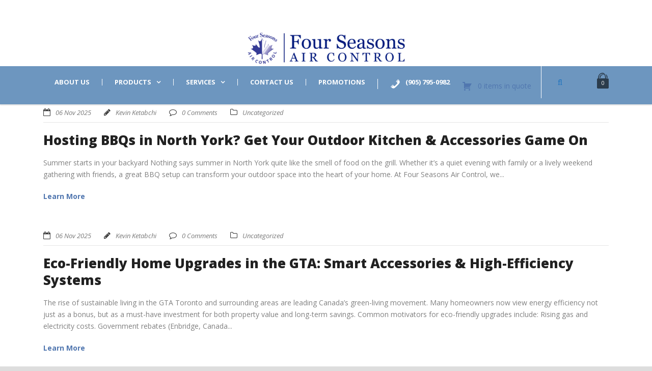

--- FILE ---
content_type: text/html; charset=UTF-8
request_url: https://fourseasonsac.ca/product-brands/rinnai/
body_size: 25651
content:
<!DOCTYPE html>
<!--[if IE 7]><html class="ie ie7 ltie8 ltie9" lang="en-US"><![endif]-->
<!--[if IE 8]><html class="ie ie8 ltie9" lang="en-US"><![endif]-->
<!--[if !(IE 7) | !(IE 8)  ]><!-->
<html lang="en-US">
<!--<![endif]-->

<head>
	<meta charset="UTF-8" />
	<meta name="viewport" content="initial-scale=1.0" />	
		
	<link rel="pingback" href="https://fourseasonsac.ca/xmlrpc.php" />
	<script>!function(e,c){e[c]=e[c]+(e[c]&&" ")+"quform-js"}(document.documentElement,"className");</script><title>Four Seasons Air Control</title>
<meta name='robots' content='max-image-preview:large' />
<link rel='dns-prefetch' href='//cdn.jsdelivr.net' />
<link rel='dns-prefetch' href='//fonts.googleapis.com' />
<link rel='dns-prefetch' href='//www.googletagmanager.com' />
<link rel="alternate" type="application/rss+xml" title="Four Seasons Air Control &raquo; Feed" href="https://fourseasonsac.ca/feed/" />
<link rel="alternate" type="application/rss+xml" title="Four Seasons Air Control &raquo; Comments Feed" href="https://fourseasonsac.ca/comments/feed/" />
<style id='wp-img-auto-sizes-contain-inline-css' type='text/css'>
img:is([sizes=auto i],[sizes^="auto," i]){contain-intrinsic-size:3000px 1500px}
/*# sourceURL=wp-img-auto-sizes-contain-inline-css */
</style>
<style id='wp-emoji-styles-inline-css' type='text/css'>

	img.wp-smiley, img.emoji {
		display: inline !important;
		border: none !important;
		box-shadow: none !important;
		height: 1em !important;
		width: 1em !important;
		margin: 0 0.07em !important;
		vertical-align: -0.1em !important;
		background: none !important;
		padding: 0 !important;
	}
/*# sourceURL=wp-emoji-styles-inline-css */
</style>
<style id='wp-block-library-inline-css' type='text/css'>
:root{--wp-block-synced-color:#7a00df;--wp-block-synced-color--rgb:122,0,223;--wp-bound-block-color:var(--wp-block-synced-color);--wp-editor-canvas-background:#ddd;--wp-admin-theme-color:#007cba;--wp-admin-theme-color--rgb:0,124,186;--wp-admin-theme-color-darker-10:#006ba1;--wp-admin-theme-color-darker-10--rgb:0,107,160.5;--wp-admin-theme-color-darker-20:#005a87;--wp-admin-theme-color-darker-20--rgb:0,90,135;--wp-admin-border-width-focus:2px}@media (min-resolution:192dpi){:root{--wp-admin-border-width-focus:1.5px}}.wp-element-button{cursor:pointer}:root .has-very-light-gray-background-color{background-color:#eee}:root .has-very-dark-gray-background-color{background-color:#313131}:root .has-very-light-gray-color{color:#eee}:root .has-very-dark-gray-color{color:#313131}:root .has-vivid-green-cyan-to-vivid-cyan-blue-gradient-background{background:linear-gradient(135deg,#00d084,#0693e3)}:root .has-purple-crush-gradient-background{background:linear-gradient(135deg,#34e2e4,#4721fb 50%,#ab1dfe)}:root .has-hazy-dawn-gradient-background{background:linear-gradient(135deg,#faaca8,#dad0ec)}:root .has-subdued-olive-gradient-background{background:linear-gradient(135deg,#fafae1,#67a671)}:root .has-atomic-cream-gradient-background{background:linear-gradient(135deg,#fdd79a,#004a59)}:root .has-nightshade-gradient-background{background:linear-gradient(135deg,#330968,#31cdcf)}:root .has-midnight-gradient-background{background:linear-gradient(135deg,#020381,#2874fc)}:root{--wp--preset--font-size--normal:16px;--wp--preset--font-size--huge:42px}.has-regular-font-size{font-size:1em}.has-larger-font-size{font-size:2.625em}.has-normal-font-size{font-size:var(--wp--preset--font-size--normal)}.has-huge-font-size{font-size:var(--wp--preset--font-size--huge)}.has-text-align-center{text-align:center}.has-text-align-left{text-align:left}.has-text-align-right{text-align:right}.has-fit-text{white-space:nowrap!important}#end-resizable-editor-section{display:none}.aligncenter{clear:both}.items-justified-left{justify-content:flex-start}.items-justified-center{justify-content:center}.items-justified-right{justify-content:flex-end}.items-justified-space-between{justify-content:space-between}.screen-reader-text{border:0;clip-path:inset(50%);height:1px;margin:-1px;overflow:hidden;padding:0;position:absolute;width:1px;word-wrap:normal!important}.screen-reader-text:focus{background-color:#ddd;clip-path:none;color:#444;display:block;font-size:1em;height:auto;left:5px;line-height:normal;padding:15px 23px 14px;text-decoration:none;top:5px;width:auto;z-index:100000}html :where(.has-border-color){border-style:solid}html :where([style*=border-top-color]){border-top-style:solid}html :where([style*=border-right-color]){border-right-style:solid}html :where([style*=border-bottom-color]){border-bottom-style:solid}html :where([style*=border-left-color]){border-left-style:solid}html :where([style*=border-width]){border-style:solid}html :where([style*=border-top-width]){border-top-style:solid}html :where([style*=border-right-width]){border-right-style:solid}html :where([style*=border-bottom-width]){border-bottom-style:solid}html :where([style*=border-left-width]){border-left-style:solid}html :where(img[class*=wp-image-]){height:auto;max-width:100%}:where(figure){margin:0 0 1em}html :where(.is-position-sticky){--wp-admin--admin-bar--position-offset:var(--wp-admin--admin-bar--height,0px)}@media screen and (max-width:600px){html :where(.is-position-sticky){--wp-admin--admin-bar--position-offset:0px}}

/*# sourceURL=wp-block-library-inline-css */
</style><style id='wp-block-heading-inline-css' type='text/css'>
h1:where(.wp-block-heading).has-background,h2:where(.wp-block-heading).has-background,h3:where(.wp-block-heading).has-background,h4:where(.wp-block-heading).has-background,h5:where(.wp-block-heading).has-background,h6:where(.wp-block-heading).has-background{padding:1.25em 2.375em}h1.has-text-align-left[style*=writing-mode]:where([style*=vertical-lr]),h1.has-text-align-right[style*=writing-mode]:where([style*=vertical-rl]),h2.has-text-align-left[style*=writing-mode]:where([style*=vertical-lr]),h2.has-text-align-right[style*=writing-mode]:where([style*=vertical-rl]),h3.has-text-align-left[style*=writing-mode]:where([style*=vertical-lr]),h3.has-text-align-right[style*=writing-mode]:where([style*=vertical-rl]),h4.has-text-align-left[style*=writing-mode]:where([style*=vertical-lr]),h4.has-text-align-right[style*=writing-mode]:where([style*=vertical-rl]),h5.has-text-align-left[style*=writing-mode]:where([style*=vertical-lr]),h5.has-text-align-right[style*=writing-mode]:where([style*=vertical-rl]),h6.has-text-align-left[style*=writing-mode]:where([style*=vertical-lr]),h6.has-text-align-right[style*=writing-mode]:where([style*=vertical-rl]){rotate:180deg}
/*# sourceURL=https://fourseasonsac.ca/wp-includes/blocks/heading/style.min.css */
</style>
<style id='wp-block-paragraph-inline-css' type='text/css'>
.is-small-text{font-size:.875em}.is-regular-text{font-size:1em}.is-large-text{font-size:2.25em}.is-larger-text{font-size:3em}.has-drop-cap:not(:focus):first-letter{float:left;font-size:8.4em;font-style:normal;font-weight:100;line-height:.68;margin:.05em .1em 0 0;text-transform:uppercase}body.rtl .has-drop-cap:not(:focus):first-letter{float:none;margin-left:.1em}p.has-drop-cap.has-background{overflow:hidden}:root :where(p.has-background){padding:1.25em 2.375em}:where(p.has-text-color:not(.has-link-color)) a{color:inherit}p.has-text-align-left[style*="writing-mode:vertical-lr"],p.has-text-align-right[style*="writing-mode:vertical-rl"]{rotate:180deg}
/*# sourceURL=https://fourseasonsac.ca/wp-includes/blocks/paragraph/style.min.css */
</style>
<style id='wp-block-social-links-inline-css' type='text/css'>
.wp-block-social-links{background:none;box-sizing:border-box;margin-left:0;padding-left:0;padding-right:0;text-indent:0}.wp-block-social-links .wp-social-link a,.wp-block-social-links .wp-social-link a:hover{border-bottom:0;box-shadow:none;text-decoration:none}.wp-block-social-links .wp-social-link svg{height:1em;width:1em}.wp-block-social-links .wp-social-link span:not(.screen-reader-text){font-size:.65em;margin-left:.5em;margin-right:.5em}.wp-block-social-links.has-small-icon-size{font-size:16px}.wp-block-social-links,.wp-block-social-links.has-normal-icon-size{font-size:24px}.wp-block-social-links.has-large-icon-size{font-size:36px}.wp-block-social-links.has-huge-icon-size{font-size:48px}.wp-block-social-links.aligncenter{display:flex;justify-content:center}.wp-block-social-links.alignright{justify-content:flex-end}.wp-block-social-link{border-radius:9999px;display:block}@media not (prefers-reduced-motion){.wp-block-social-link{transition:transform .1s ease}}.wp-block-social-link{height:auto}.wp-block-social-link a{align-items:center;display:flex;line-height:0}.wp-block-social-link:hover{transform:scale(1.1)}.wp-block-social-links .wp-block-social-link.wp-social-link{display:inline-block;margin:0;padding:0}.wp-block-social-links .wp-block-social-link.wp-social-link .wp-block-social-link-anchor,.wp-block-social-links .wp-block-social-link.wp-social-link .wp-block-social-link-anchor svg,.wp-block-social-links .wp-block-social-link.wp-social-link .wp-block-social-link-anchor:active,.wp-block-social-links .wp-block-social-link.wp-social-link .wp-block-social-link-anchor:hover,.wp-block-social-links .wp-block-social-link.wp-social-link .wp-block-social-link-anchor:visited{color:currentColor;fill:currentColor}:where(.wp-block-social-links:not(.is-style-logos-only)) .wp-social-link{background-color:#f0f0f0;color:#444}:where(.wp-block-social-links:not(.is-style-logos-only)) .wp-social-link-amazon{background-color:#f90;color:#fff}:where(.wp-block-social-links:not(.is-style-logos-only)) .wp-social-link-bandcamp{background-color:#1ea0c3;color:#fff}:where(.wp-block-social-links:not(.is-style-logos-only)) .wp-social-link-behance{background-color:#0757fe;color:#fff}:where(.wp-block-social-links:not(.is-style-logos-only)) .wp-social-link-bluesky{background-color:#0a7aff;color:#fff}:where(.wp-block-social-links:not(.is-style-logos-only)) .wp-social-link-codepen{background-color:#1e1f26;color:#fff}:where(.wp-block-social-links:not(.is-style-logos-only)) .wp-social-link-deviantart{background-color:#02e49b;color:#fff}:where(.wp-block-social-links:not(.is-style-logos-only)) .wp-social-link-discord{background-color:#5865f2;color:#fff}:where(.wp-block-social-links:not(.is-style-logos-only)) .wp-social-link-dribbble{background-color:#e94c89;color:#fff}:where(.wp-block-social-links:not(.is-style-logos-only)) .wp-social-link-dropbox{background-color:#4280ff;color:#fff}:where(.wp-block-social-links:not(.is-style-logos-only)) .wp-social-link-etsy{background-color:#f45800;color:#fff}:where(.wp-block-social-links:not(.is-style-logos-only)) .wp-social-link-facebook{background-color:#0866ff;color:#fff}:where(.wp-block-social-links:not(.is-style-logos-only)) .wp-social-link-fivehundredpx{background-color:#000;color:#fff}:where(.wp-block-social-links:not(.is-style-logos-only)) .wp-social-link-flickr{background-color:#0461dd;color:#fff}:where(.wp-block-social-links:not(.is-style-logos-only)) .wp-social-link-foursquare{background-color:#e65678;color:#fff}:where(.wp-block-social-links:not(.is-style-logos-only)) .wp-social-link-github{background-color:#24292d;color:#fff}:where(.wp-block-social-links:not(.is-style-logos-only)) .wp-social-link-goodreads{background-color:#eceadd;color:#382110}:where(.wp-block-social-links:not(.is-style-logos-only)) .wp-social-link-google{background-color:#ea4434;color:#fff}:where(.wp-block-social-links:not(.is-style-logos-only)) .wp-social-link-gravatar{background-color:#1d4fc4;color:#fff}:where(.wp-block-social-links:not(.is-style-logos-only)) .wp-social-link-instagram{background-color:#f00075;color:#fff}:where(.wp-block-social-links:not(.is-style-logos-only)) .wp-social-link-lastfm{background-color:#e21b24;color:#fff}:where(.wp-block-social-links:not(.is-style-logos-only)) .wp-social-link-linkedin{background-color:#0d66c2;color:#fff}:where(.wp-block-social-links:not(.is-style-logos-only)) .wp-social-link-mastodon{background-color:#3288d4;color:#fff}:where(.wp-block-social-links:not(.is-style-logos-only)) .wp-social-link-medium{background-color:#000;color:#fff}:where(.wp-block-social-links:not(.is-style-logos-only)) .wp-social-link-meetup{background-color:#f6405f;color:#fff}:where(.wp-block-social-links:not(.is-style-logos-only)) .wp-social-link-patreon{background-color:#000;color:#fff}:where(.wp-block-social-links:not(.is-style-logos-only)) .wp-social-link-pinterest{background-color:#e60122;color:#fff}:where(.wp-block-social-links:not(.is-style-logos-only)) .wp-social-link-pocket{background-color:#ef4155;color:#fff}:where(.wp-block-social-links:not(.is-style-logos-only)) .wp-social-link-reddit{background-color:#ff4500;color:#fff}:where(.wp-block-social-links:not(.is-style-logos-only)) .wp-social-link-skype{background-color:#0478d7;color:#fff}:where(.wp-block-social-links:not(.is-style-logos-only)) .wp-social-link-snapchat{background-color:#fefc00;color:#fff;stroke:#000}:where(.wp-block-social-links:not(.is-style-logos-only)) .wp-social-link-soundcloud{background-color:#ff5600;color:#fff}:where(.wp-block-social-links:not(.is-style-logos-only)) .wp-social-link-spotify{background-color:#1bd760;color:#fff}:where(.wp-block-social-links:not(.is-style-logos-only)) .wp-social-link-telegram{background-color:#2aabee;color:#fff}:where(.wp-block-social-links:not(.is-style-logos-only)) .wp-social-link-threads{background-color:#000;color:#fff}:where(.wp-block-social-links:not(.is-style-logos-only)) .wp-social-link-tiktok{background-color:#000;color:#fff}:where(.wp-block-social-links:not(.is-style-logos-only)) .wp-social-link-tumblr{background-color:#011835;color:#fff}:where(.wp-block-social-links:not(.is-style-logos-only)) .wp-social-link-twitch{background-color:#6440a4;color:#fff}:where(.wp-block-social-links:not(.is-style-logos-only)) .wp-social-link-twitter{background-color:#1da1f2;color:#fff}:where(.wp-block-social-links:not(.is-style-logos-only)) .wp-social-link-vimeo{background-color:#1eb7ea;color:#fff}:where(.wp-block-social-links:not(.is-style-logos-only)) .wp-social-link-vk{background-color:#4680c2;color:#fff}:where(.wp-block-social-links:not(.is-style-logos-only)) .wp-social-link-wordpress{background-color:#3499cd;color:#fff}:where(.wp-block-social-links:not(.is-style-logos-only)) .wp-social-link-whatsapp{background-color:#25d366;color:#fff}:where(.wp-block-social-links:not(.is-style-logos-only)) .wp-social-link-x{background-color:#000;color:#fff}:where(.wp-block-social-links:not(.is-style-logos-only)) .wp-social-link-yelp{background-color:#d32422;color:#fff}:where(.wp-block-social-links:not(.is-style-logos-only)) .wp-social-link-youtube{background-color:red;color:#fff}:where(.wp-block-social-links.is-style-logos-only) .wp-social-link{background:none}:where(.wp-block-social-links.is-style-logos-only) .wp-social-link svg{height:1.25em;width:1.25em}:where(.wp-block-social-links.is-style-logos-only) .wp-social-link-amazon{color:#f90}:where(.wp-block-social-links.is-style-logos-only) .wp-social-link-bandcamp{color:#1ea0c3}:where(.wp-block-social-links.is-style-logos-only) .wp-social-link-behance{color:#0757fe}:where(.wp-block-social-links.is-style-logos-only) .wp-social-link-bluesky{color:#0a7aff}:where(.wp-block-social-links.is-style-logos-only) .wp-social-link-codepen{color:#1e1f26}:where(.wp-block-social-links.is-style-logos-only) .wp-social-link-deviantart{color:#02e49b}:where(.wp-block-social-links.is-style-logos-only) .wp-social-link-discord{color:#5865f2}:where(.wp-block-social-links.is-style-logos-only) .wp-social-link-dribbble{color:#e94c89}:where(.wp-block-social-links.is-style-logos-only) .wp-social-link-dropbox{color:#4280ff}:where(.wp-block-social-links.is-style-logos-only) .wp-social-link-etsy{color:#f45800}:where(.wp-block-social-links.is-style-logos-only) .wp-social-link-facebook{color:#0866ff}:where(.wp-block-social-links.is-style-logos-only) .wp-social-link-fivehundredpx{color:#000}:where(.wp-block-social-links.is-style-logos-only) .wp-social-link-flickr{color:#0461dd}:where(.wp-block-social-links.is-style-logos-only) .wp-social-link-foursquare{color:#e65678}:where(.wp-block-social-links.is-style-logos-only) .wp-social-link-github{color:#24292d}:where(.wp-block-social-links.is-style-logos-only) .wp-social-link-goodreads{color:#382110}:where(.wp-block-social-links.is-style-logos-only) .wp-social-link-google{color:#ea4434}:where(.wp-block-social-links.is-style-logos-only) .wp-social-link-gravatar{color:#1d4fc4}:where(.wp-block-social-links.is-style-logos-only) .wp-social-link-instagram{color:#f00075}:where(.wp-block-social-links.is-style-logos-only) .wp-social-link-lastfm{color:#e21b24}:where(.wp-block-social-links.is-style-logos-only) .wp-social-link-linkedin{color:#0d66c2}:where(.wp-block-social-links.is-style-logos-only) .wp-social-link-mastodon{color:#3288d4}:where(.wp-block-social-links.is-style-logos-only) .wp-social-link-medium{color:#000}:where(.wp-block-social-links.is-style-logos-only) .wp-social-link-meetup{color:#f6405f}:where(.wp-block-social-links.is-style-logos-only) .wp-social-link-patreon{color:#000}:where(.wp-block-social-links.is-style-logos-only) .wp-social-link-pinterest{color:#e60122}:where(.wp-block-social-links.is-style-logos-only) .wp-social-link-pocket{color:#ef4155}:where(.wp-block-social-links.is-style-logos-only) .wp-social-link-reddit{color:#ff4500}:where(.wp-block-social-links.is-style-logos-only) .wp-social-link-skype{color:#0478d7}:where(.wp-block-social-links.is-style-logos-only) .wp-social-link-snapchat{color:#fff;stroke:#000}:where(.wp-block-social-links.is-style-logos-only) .wp-social-link-soundcloud{color:#ff5600}:where(.wp-block-social-links.is-style-logos-only) .wp-social-link-spotify{color:#1bd760}:where(.wp-block-social-links.is-style-logos-only) .wp-social-link-telegram{color:#2aabee}:where(.wp-block-social-links.is-style-logos-only) .wp-social-link-threads{color:#000}:where(.wp-block-social-links.is-style-logos-only) .wp-social-link-tiktok{color:#000}:where(.wp-block-social-links.is-style-logos-only) .wp-social-link-tumblr{color:#011835}:where(.wp-block-social-links.is-style-logos-only) .wp-social-link-twitch{color:#6440a4}:where(.wp-block-social-links.is-style-logos-only) .wp-social-link-twitter{color:#1da1f2}:where(.wp-block-social-links.is-style-logos-only) .wp-social-link-vimeo{color:#1eb7ea}:where(.wp-block-social-links.is-style-logos-only) .wp-social-link-vk{color:#4680c2}:where(.wp-block-social-links.is-style-logos-only) .wp-social-link-whatsapp{color:#25d366}:where(.wp-block-social-links.is-style-logos-only) .wp-social-link-wordpress{color:#3499cd}:where(.wp-block-social-links.is-style-logos-only) .wp-social-link-x{color:#000}:where(.wp-block-social-links.is-style-logos-only) .wp-social-link-yelp{color:#d32422}:where(.wp-block-social-links.is-style-logos-only) .wp-social-link-youtube{color:red}.wp-block-social-links.is-style-pill-shape .wp-social-link{width:auto}:root :where(.wp-block-social-links .wp-social-link a){padding:.25em}:root :where(.wp-block-social-links.is-style-logos-only .wp-social-link a){padding:0}:root :where(.wp-block-social-links.is-style-pill-shape .wp-social-link a){padding-left:.6666666667em;padding-right:.6666666667em}.wp-block-social-links:not(.has-icon-color):not(.has-icon-background-color) .wp-social-link-snapchat .wp-block-social-link-label{color:#000}
/*# sourceURL=https://fourseasonsac.ca/wp-includes/blocks/social-links/style.min.css */
</style>
<link rel='stylesheet' id='wc-blocks-style-css' href='https://fourseasonsac.ca/wp-content/plugins/woocommerce/assets/client/blocks/wc-blocks.css?ver=wc-10.4.3' type='text/css' media='all' />
<style id='global-styles-inline-css' type='text/css'>
:root{--wp--preset--aspect-ratio--square: 1;--wp--preset--aspect-ratio--4-3: 4/3;--wp--preset--aspect-ratio--3-4: 3/4;--wp--preset--aspect-ratio--3-2: 3/2;--wp--preset--aspect-ratio--2-3: 2/3;--wp--preset--aspect-ratio--16-9: 16/9;--wp--preset--aspect-ratio--9-16: 9/16;--wp--preset--color--black: #000000;--wp--preset--color--cyan-bluish-gray: #abb8c3;--wp--preset--color--white: #ffffff;--wp--preset--color--pale-pink: #f78da7;--wp--preset--color--vivid-red: #cf2e2e;--wp--preset--color--luminous-vivid-orange: #ff6900;--wp--preset--color--luminous-vivid-amber: #fcb900;--wp--preset--color--light-green-cyan: #7bdcb5;--wp--preset--color--vivid-green-cyan: #00d084;--wp--preset--color--pale-cyan-blue: #8ed1fc;--wp--preset--color--vivid-cyan-blue: #0693e3;--wp--preset--color--vivid-purple: #9b51e0;--wp--preset--gradient--vivid-cyan-blue-to-vivid-purple: linear-gradient(135deg,rgb(6,147,227) 0%,rgb(155,81,224) 100%);--wp--preset--gradient--light-green-cyan-to-vivid-green-cyan: linear-gradient(135deg,rgb(122,220,180) 0%,rgb(0,208,130) 100%);--wp--preset--gradient--luminous-vivid-amber-to-luminous-vivid-orange: linear-gradient(135deg,rgb(252,185,0) 0%,rgb(255,105,0) 100%);--wp--preset--gradient--luminous-vivid-orange-to-vivid-red: linear-gradient(135deg,rgb(255,105,0) 0%,rgb(207,46,46) 100%);--wp--preset--gradient--very-light-gray-to-cyan-bluish-gray: linear-gradient(135deg,rgb(238,238,238) 0%,rgb(169,184,195) 100%);--wp--preset--gradient--cool-to-warm-spectrum: linear-gradient(135deg,rgb(74,234,220) 0%,rgb(151,120,209) 20%,rgb(207,42,186) 40%,rgb(238,44,130) 60%,rgb(251,105,98) 80%,rgb(254,248,76) 100%);--wp--preset--gradient--blush-light-purple: linear-gradient(135deg,rgb(255,206,236) 0%,rgb(152,150,240) 100%);--wp--preset--gradient--blush-bordeaux: linear-gradient(135deg,rgb(254,205,165) 0%,rgb(254,45,45) 50%,rgb(107,0,62) 100%);--wp--preset--gradient--luminous-dusk: linear-gradient(135deg,rgb(255,203,112) 0%,rgb(199,81,192) 50%,rgb(65,88,208) 100%);--wp--preset--gradient--pale-ocean: linear-gradient(135deg,rgb(255,245,203) 0%,rgb(182,227,212) 50%,rgb(51,167,181) 100%);--wp--preset--gradient--electric-grass: linear-gradient(135deg,rgb(202,248,128) 0%,rgb(113,206,126) 100%);--wp--preset--gradient--midnight: linear-gradient(135deg,rgb(2,3,129) 0%,rgb(40,116,252) 100%);--wp--preset--font-size--small: 13px;--wp--preset--font-size--medium: 20px;--wp--preset--font-size--large: 36px;--wp--preset--font-size--x-large: 42px;--wp--preset--spacing--20: 0.44rem;--wp--preset--spacing--30: 0.67rem;--wp--preset--spacing--40: 1rem;--wp--preset--spacing--50: 1.5rem;--wp--preset--spacing--60: 2.25rem;--wp--preset--spacing--70: 3.38rem;--wp--preset--spacing--80: 5.06rem;--wp--preset--shadow--natural: 6px 6px 9px rgba(0, 0, 0, 0.2);--wp--preset--shadow--deep: 12px 12px 50px rgba(0, 0, 0, 0.4);--wp--preset--shadow--sharp: 6px 6px 0px rgba(0, 0, 0, 0.2);--wp--preset--shadow--outlined: 6px 6px 0px -3px rgb(255, 255, 255), 6px 6px rgb(0, 0, 0);--wp--preset--shadow--crisp: 6px 6px 0px rgb(0, 0, 0);}:where(.is-layout-flex){gap: 0.5em;}:where(.is-layout-grid){gap: 0.5em;}body .is-layout-flex{display: flex;}.is-layout-flex{flex-wrap: wrap;align-items: center;}.is-layout-flex > :is(*, div){margin: 0;}body .is-layout-grid{display: grid;}.is-layout-grid > :is(*, div){margin: 0;}:where(.wp-block-columns.is-layout-flex){gap: 2em;}:where(.wp-block-columns.is-layout-grid){gap: 2em;}:where(.wp-block-post-template.is-layout-flex){gap: 1.25em;}:where(.wp-block-post-template.is-layout-grid){gap: 1.25em;}.has-black-color{color: var(--wp--preset--color--black) !important;}.has-cyan-bluish-gray-color{color: var(--wp--preset--color--cyan-bluish-gray) !important;}.has-white-color{color: var(--wp--preset--color--white) !important;}.has-pale-pink-color{color: var(--wp--preset--color--pale-pink) !important;}.has-vivid-red-color{color: var(--wp--preset--color--vivid-red) !important;}.has-luminous-vivid-orange-color{color: var(--wp--preset--color--luminous-vivid-orange) !important;}.has-luminous-vivid-amber-color{color: var(--wp--preset--color--luminous-vivid-amber) !important;}.has-light-green-cyan-color{color: var(--wp--preset--color--light-green-cyan) !important;}.has-vivid-green-cyan-color{color: var(--wp--preset--color--vivid-green-cyan) !important;}.has-pale-cyan-blue-color{color: var(--wp--preset--color--pale-cyan-blue) !important;}.has-vivid-cyan-blue-color{color: var(--wp--preset--color--vivid-cyan-blue) !important;}.has-vivid-purple-color{color: var(--wp--preset--color--vivid-purple) !important;}.has-black-background-color{background-color: var(--wp--preset--color--black) !important;}.has-cyan-bluish-gray-background-color{background-color: var(--wp--preset--color--cyan-bluish-gray) !important;}.has-white-background-color{background-color: var(--wp--preset--color--white) !important;}.has-pale-pink-background-color{background-color: var(--wp--preset--color--pale-pink) !important;}.has-vivid-red-background-color{background-color: var(--wp--preset--color--vivid-red) !important;}.has-luminous-vivid-orange-background-color{background-color: var(--wp--preset--color--luminous-vivid-orange) !important;}.has-luminous-vivid-amber-background-color{background-color: var(--wp--preset--color--luminous-vivid-amber) !important;}.has-light-green-cyan-background-color{background-color: var(--wp--preset--color--light-green-cyan) !important;}.has-vivid-green-cyan-background-color{background-color: var(--wp--preset--color--vivid-green-cyan) !important;}.has-pale-cyan-blue-background-color{background-color: var(--wp--preset--color--pale-cyan-blue) !important;}.has-vivid-cyan-blue-background-color{background-color: var(--wp--preset--color--vivid-cyan-blue) !important;}.has-vivid-purple-background-color{background-color: var(--wp--preset--color--vivid-purple) !important;}.has-black-border-color{border-color: var(--wp--preset--color--black) !important;}.has-cyan-bluish-gray-border-color{border-color: var(--wp--preset--color--cyan-bluish-gray) !important;}.has-white-border-color{border-color: var(--wp--preset--color--white) !important;}.has-pale-pink-border-color{border-color: var(--wp--preset--color--pale-pink) !important;}.has-vivid-red-border-color{border-color: var(--wp--preset--color--vivid-red) !important;}.has-luminous-vivid-orange-border-color{border-color: var(--wp--preset--color--luminous-vivid-orange) !important;}.has-luminous-vivid-amber-border-color{border-color: var(--wp--preset--color--luminous-vivid-amber) !important;}.has-light-green-cyan-border-color{border-color: var(--wp--preset--color--light-green-cyan) !important;}.has-vivid-green-cyan-border-color{border-color: var(--wp--preset--color--vivid-green-cyan) !important;}.has-pale-cyan-blue-border-color{border-color: var(--wp--preset--color--pale-cyan-blue) !important;}.has-vivid-cyan-blue-border-color{border-color: var(--wp--preset--color--vivid-cyan-blue) !important;}.has-vivid-purple-border-color{border-color: var(--wp--preset--color--vivid-purple) !important;}.has-vivid-cyan-blue-to-vivid-purple-gradient-background{background: var(--wp--preset--gradient--vivid-cyan-blue-to-vivid-purple) !important;}.has-light-green-cyan-to-vivid-green-cyan-gradient-background{background: var(--wp--preset--gradient--light-green-cyan-to-vivid-green-cyan) !important;}.has-luminous-vivid-amber-to-luminous-vivid-orange-gradient-background{background: var(--wp--preset--gradient--luminous-vivid-amber-to-luminous-vivid-orange) !important;}.has-luminous-vivid-orange-to-vivid-red-gradient-background{background: var(--wp--preset--gradient--luminous-vivid-orange-to-vivid-red) !important;}.has-very-light-gray-to-cyan-bluish-gray-gradient-background{background: var(--wp--preset--gradient--very-light-gray-to-cyan-bluish-gray) !important;}.has-cool-to-warm-spectrum-gradient-background{background: var(--wp--preset--gradient--cool-to-warm-spectrum) !important;}.has-blush-light-purple-gradient-background{background: var(--wp--preset--gradient--blush-light-purple) !important;}.has-blush-bordeaux-gradient-background{background: var(--wp--preset--gradient--blush-bordeaux) !important;}.has-luminous-dusk-gradient-background{background: var(--wp--preset--gradient--luminous-dusk) !important;}.has-pale-ocean-gradient-background{background: var(--wp--preset--gradient--pale-ocean) !important;}.has-electric-grass-gradient-background{background: var(--wp--preset--gradient--electric-grass) !important;}.has-midnight-gradient-background{background: var(--wp--preset--gradient--midnight) !important;}.has-small-font-size{font-size: var(--wp--preset--font-size--small) !important;}.has-medium-font-size{font-size: var(--wp--preset--font-size--medium) !important;}.has-large-font-size{font-size: var(--wp--preset--font-size--large) !important;}.has-x-large-font-size{font-size: var(--wp--preset--font-size--x-large) !important;}
/*# sourceURL=global-styles-inline-css */
</style>

<style id='classic-theme-styles-inline-css' type='text/css'>
/*! This file is auto-generated */
.wp-block-button__link{color:#fff;background-color:#32373c;border-radius:9999px;box-shadow:none;text-decoration:none;padding:calc(.667em + 2px) calc(1.333em + 2px);font-size:1.125em}.wp-block-file__button{background:#32373c;color:#fff;text-decoration:none}
/*# sourceURL=/wp-includes/css/classic-themes.min.css */
</style>
<link rel='stylesheet' id='menu-image-css' href='https://fourseasonsac.ca/wp-content/plugins/menu-image/includes/css/menu-image.css?ver=3.13' type='text/css' media='all' />
<link rel='stylesheet' id='dashicons-css' href='https://fourseasonsac.ca/wp-includes/css/dashicons.min.css?ver=6.9' type='text/css' media='all' />
<link rel='stylesheet' id='related_products_style-css' href='https://fourseasonsac.ca/wp-content/plugins/related-products-manager-woocommerce/includes/css/related-products.css?ver=1.0' type='text/css' media='all' />
<link rel='stylesheet' id='dsrqw-request-quote-for-woocommerce-css' href='https://fourseasonsac.ca/wp-content/plugins/request-quote-for-woocommerce-premium/public/css/request-quote-for-woocommerce-public.css?ver=1.1.0' type='text/css' media='all' />
<style id='dsrqw-request-quote-for-woocommerce-inline-css' type='text/css'>
.dsrqw-add-to-quote-wrap .dsrqw-button, #dsrqw_ask_quote.dsrqw-button{color:#fff!important;background-color:#000000!important;}.dsrqw-add-to-quote-wrap .dsrqw-button:hover, #dsrqw_ask_quote.dsrqw-button:hover{color:#fff!important;background-color:#000!important;}
/*# sourceURL=dsrqw-request-quote-for-woocommerce-inline-css */
</style>
<link rel='stylesheet' id='smart_brand_style-css' href='https://fourseasonsac.ca/wp-content/plugins/smart-brands-for-woocommerce/core/Frontend/assets/css/style.min.css?ver=2.0.2' type='text/css' media='all' />
<link rel='stylesheet' id='font-star-fonts-css' href='https://fourseasonsac.ca/wp-content/plugins/stars-testimonials-with-slider-and-masonry-grid/css/star-fonts.css?ver=6.9' type='text/css' media='all' />
<link rel='stylesheet' id='stars-testimonials-styles-css' href='https://fourseasonsac.ca/wp-content/plugins/stars-testimonials-with-slider-and-masonry-grid/css/styles.css?ver=6.9' type='text/css' media='all' />
<link rel='stylesheet' id='simple-grid-css' href='https://fourseasonsac.ca/wp-content/plugins/stars-testimonials-with-slider-and-masonry-grid/css/simplegrid.css?ver=6.9' type='text/css' media='all' />
<link rel='stylesheet' id='sp_wqv-button-icons-css' href='https://fourseasonsac.ca/wp-content/plugins/woo-quickview/admin/views/sp-framework/assets/css/icons.min.css?ver=2.2.17' type='text/css' media='all' />
<link rel='stylesheet' id='wqv-magnific-popup-css' href='https://fourseasonsac.ca/wp-content/plugins/woo-quickview/public/assets/css/magnific-popup.css?ver=2.2.17' type='text/css' media='all' />
<link rel='stylesheet' id='wqv-perfect-scrollbar-css' href='https://fourseasonsac.ca/wp-content/plugins/woo-quickview/public/assets/css/perfect-scrollbar.css?ver=2.2.17' type='text/css' media='all' />
<link rel='stylesheet' id='wqv-fontello-css' href='https://fourseasonsac.ca/wp-content/plugins/woo-quickview/public/assets/css/fontello.min.css?ver=2.2.17' type='text/css' media='all' />
<link rel='stylesheet' id='wqv-fancy-box-css' href='https://fourseasonsac.ca/wp-content/plugins/woo-quickview/public/assets/css/jquery.fancybox.min.css?ver=2.2.17' type='text/css' media='all' />
<link rel='stylesheet' id='wqv-style-css' href='https://fourseasonsac.ca/wp-content/plugins/woo-quickview/public/assets/css/style.css?ver=2.2.17' type='text/css' media='all' />
<link rel='stylesheet' id='wqv-custom-css' href='https://fourseasonsac.ca/wp-content/plugins/woo-quickview/public/assets/css/custom.css?ver=2.2.17' type='text/css' media='all' />
<style id='wqv-custom-inline-css' type='text/css'>

.mfp-bg.mfp-wqv,
.mfp-wrap.mfp-wqv {
	z-index: 999999;
}

.wqvp-fancybox-wrapper, .mfp-wqv~.fancybox-container {
	z-index: 9999999;
}
#wqv-quick-view-content .wqv-product-info .woocommerce-product-rating .star-rating::before{
	color: #dadada;
	opacity: 1;
}
#wqv-quick-view-content .wqv-product-info .woocommerce-product-rating .star-rating span:before{
	color: #ff9800;
}
#wqv-quick-view-content .wqv-product-info a.added_to_cart,
#wqv-quick-view-content .wqv-product-info .single_add_to_cart_button.button:not(.components-button):not(.customize-partial-edit-shortcut-button){
	color: #ffffff;
	background: #333333;
	padding: 0px 16px;
	line-height: 35px;
}
#wqv-quick-view-content .wqv-product-info a.added_to_cart:hover,
#wqv-quick-view-content .wqv-product-info .single_add_to_cart_button.button:not(.components-button):not(.customize-partial-edit-shortcut-button):hover {
	color: #ffffff;
	background: #1a1a1a;
}
#wqv-quick-view-content .wqv-product-info .single_add_to_cart_button.button:not(.components-button):not(.customize-partial-edit-shortcut-button){
	margin-right: 5px;
}
a#sp-wqv-view-button.button.sp-wqv-view-button,
#wps-slider-section .button.sp-wqv-view-button,
#wpsp-slider-section .button.sp-wqv-view-button {
	background: #ffffff;
	color: #000000;
}
a#sp-wqv-view-button.button.sp-wqv-view-button:hover,
#wps-slider-section .button.sp-wqv-view-button:hover,
#wpsp-slider-section .button.sp-wqv-view-button:hover {
	background: #ffffff;
	color: #1e73be;
}
#wqv-quick-view-content.sp-wqv-content {
	background: #ffffff;
}

@media (min-width: 1023px) {
	#wqv-quick-view-content.sp-wqv-content {
		max-width: 876px;
		max-height: 438px;
	}
	#wqv-quick-view-content .wqv-product-images img,
	#wqv-quick-view-content .wqv-product-images img{
		max-height: 438px;
	}
	.wqv-product-info .wqv-product-content{
		height:100%;
		padding: 20px;
		overflow: auto;
		max-height: 438px;
		max-width: 876px;
		position: relative;
	}
}
.mfp-bg.mfp-wqv{
	background: rgba( 0, 0, 0, 0.8);
	opacity: 1;
}
.mfp-wqv #wqv-quick-view-content .mfp-close{
	width: 35px;
    height: 35px;
    opacity: 1;
    cursor: pointer;
    top: 0px;
    right: 0;
    position: absolute;
    background: transparent;
    font-size: 0;
}

.mfp-wqv #wqv-quick-view-content .mfp-close:before{
	color: #9a9a9a;
	font-size: 18px;
    transition: .2s;
    margin-top: 8px;
}
.wqv-product-info{
	padding: 20px;

}
.mfp-preloader{
	color: #ffffff;
}
.mfp-wqv #wqv-quick-view-content .mfp-close:hover {
    background: #F95600;
    font-size: 0;
    border-radius: 0px;
}
.mfp-wqv #wqv-quick-view-content .mfp-close:hover:before{
	color: #ffffff;
}
#sp-wqv-view-button.sp-wqv-view-button.button i:before{
	font-size: 14px;
}
a#sp-wqv-view-button.button.sp-wqv-view-button,
	#wps-slider-section .button.sp-wqv-view-button,
	#wpsp-slider-section .button.sp-wqv-view-button {
		padding: 9px 16px;
	}@media all and (max-width: 480px){
		#sp-wqv-view-button.sp-wqv-view-button.button{
		 display: none !important;
	   }
	  }@media all and (min-width: 481px) and (max-width: 768px) {
		#sp-wqv-view-button.sp-wqv-view-button.button{
		  display: none !important;
		}
	  }
/*# sourceURL=wqv-custom-inline-css */
</style>
<link rel='stylesheet' id='woocommerce-layout-css' href='https://fourseasonsac.ca/wp-content/plugins/woocommerce/assets/css/woocommerce-layout.css?ver=10.4.3' type='text/css' media='all' />
<link rel='stylesheet' id='woocommerce-smallscreen-css' href='https://fourseasonsac.ca/wp-content/plugins/woocommerce/assets/css/woocommerce-smallscreen.css?ver=10.4.3' type='text/css' media='only screen and (max-width: 768px)' />
<link rel='stylesheet' id='woocommerce-general-css' href='https://fourseasonsac.ca/wp-content/plugins/woocommerce/assets/css/woocommerce.css?ver=10.4.3' type='text/css' media='all' />
<style id='woocommerce-inline-inline-css' type='text/css'>
.woocommerce form .form-row .required { visibility: visible; }
/*# sourceURL=woocommerce-inline-inline-css */
</style>
<link rel='stylesheet' id='fancybox-css' href='https://fourseasonsac.ca/wp-content/plugins/wp-fancybox/dist/fancybox/fancybox.css?ver=6.9' type='text/css' media='all' />
<link rel='stylesheet' id='quform-css' href='https://fourseasonsac.ca/wp-content/plugins/quform/cache/quform.css?ver=1754755104' type='text/css' media='all' />
<link rel='stylesheet' id='style-css' href='https://fourseasonsac.ca/wp-content/themes/megaproject/style.css?ver=6.9' type='text/css' media='all' />
<link rel='stylesheet' id='Open-Sans-google-font-css' href='https://fonts.googleapis.com/css?family=Open+Sans%3A300%2C300italic%2Cregular%2Citalic%2C600%2C600italic%2C700%2C700italic%2C800%2C800italic&#038;subset=greek%2Ccyrillic-ext%2Ccyrillic%2Clatin%2Clatin-ext%2Cvietnamese%2Cgreek-ext&#038;ver=6.9' type='text/css' media='all' />
<link rel='stylesheet' id='superfish-css' href='https://fourseasonsac.ca/wp-content/themes/megaproject/plugins/superfish/css/superfish.css?ver=6.9' type='text/css' media='all' />
<link rel='stylesheet' id='dlmenu-css' href='https://fourseasonsac.ca/wp-content/themes/megaproject/plugins/dl-menu/component.css?ver=6.9' type='text/css' media='all' />
<link rel='stylesheet' id='font-awesome-css' href='https://fourseasonsac.ca/wp-content/themes/megaproject/plugins/font-awesome-new/css/font-awesome.min.css?ver=6.9' type='text/css' media='all' />
<link rel='stylesheet' id='megaproject-flexslider-css' href='https://fourseasonsac.ca/wp-content/themes/megaproject/plugins/flexslider/flexslider.css?ver=6.9' type='text/css' media='all' />
<link rel='stylesheet' id='style-responsive-css' href='https://fourseasonsac.ca/wp-content/themes/megaproject/stylesheet/style-responsive.css?ver=6.9' type='text/css' media='all' />
<link rel='stylesheet' id='style-custom-css' href='https://fourseasonsac.ca/wp-content/themes/megaproject/stylesheet/style-custom.css?ver=6.9' type='text/css' media='all' />
<link rel='stylesheet' id='gdlr-woo-style-css' href='https://fourseasonsac.ca/wp-content/themes/megaproject/stylesheet/gdlr-woocommerce.css?ver=6.9' type='text/css' media='all' />
<link rel='stylesheet' id='wcpa-frontend-css' href='https://fourseasonsac.ca/wp-content/plugins/woo-custom-product-addons/assets/css/style_1.css?ver=3.0.17' type='text/css' media='all' />
<script type="text/template" id="tmpl-variation-template">
	<div class="woocommerce-variation-description">{{{ data.variation.variation_description }}}</div>
	<div class="woocommerce-variation-price">{{{ data.variation.price_html }}}</div>
	<div class="woocommerce-variation-availability">{{{ data.variation.availability_html }}}</div>
</script>
<script type="text/template" id="tmpl-unavailable-variation-template">
	<p role="alert">Sorry, this product is unavailable. Please choose a different combination.</p>
</script>
<script type="text/javascript" src="https://fourseasonsac.ca/wp-includes/js/jquery/jquery.min.js?ver=3.7.1" id="jquery-core-js"></script>
<script type="text/javascript" src="https://fourseasonsac.ca/wp-includes/js/jquery/jquery-migrate.min.js?ver=3.4.1" id="jquery-migrate-js"></script>
<script type="text/javascript" id="moo_public_js-js-extra">
/* <![CDATA[ */
var moo_params = {"ajaxurl":"https://fourseasonsac.ca/wp-admin/admin-ajax.php","plugin_img":"https://fourseasonsac.ca/wp-content/plugins/clover-online-orders/public/img","custom_sa_title":"","custom_sa_content":"","custom_sa_onCheckoutPage":"off","cartPage":"https://fourseasonsac.ca/cart-2/","checkoutPage":"https://fourseasonsac.ca/checkout-2/","storePage":"https://fourseasonsac.ca/store/","moo_RestUrl":"https://fourseasonsac.ca/wp-json/"};
var mooObjectL10n = {"loading":"Loading, please wait ...","loadingOptions":"Loading Options","loadingCart":"Loading Your cart","chooseACategory":"Choose a Category","addToCart":"Add to cart","chooseOptionsAndQty":"Choose Options & Qty","chooseOptions":"Choose Options","outOfStock":"Out Of Stock","notAvailableYet":"Not Available Yet","viewCart":"View Cart","cartEmpty":"Your cart is empty","close":"Close","ok":"Ok","checkout":"Checkout","item":"Item","qty":"Qty","subtotal":"Sub-Total","tax":"Tax","total":"Total","edit":"Edit","addedToCart":"Added to cart","notAddedToCart":"Item not added, try again","cancel":"Cancel","quantityCanBeUpdated":"Quantity can be updated during checkout","addingTheItems":"Adding the items to your cart","showMore":"Show More","items":"Items","noCategory":"There is no category available right now please try again later","noItemsInCategory":"There is no items available right now in this category please try again later","customQuantity":"Custom Quantity","selectTheQuantity":"Select the quantity","enterTheQuantity":"Enter the quantity","writeNumber":"You need to write a number","checkInternetConnection":"Check your internet connection or contact us","cannotLoadItemOptions":"We cannot Load the options for this item, please refresh the page or contact us","cannotLoadCart":"Error in loading your cart, please refresh the page","confirmItemDeletion":"Are you sure you want to delete this item","yesDelete":"Yes, delete it!","noThanks":"No Thanks","noCancel":"No Cancel","deleted":"Deleted!","canceled":"Canceled!","cannotDeleteItem":"Item not deleted, try again","tryAgain":"Try again","add":"Add","added":"Added","notAdded":"Not Added","update":"Update","updated":"Updated","notUpdated":"Not Updated","addSpecialInstructions":"Add Special Instructions","updateSpecialInstructions":"Update Your Special Instructions","specialInstructionsNotAdded":"Special instructions not submitted try again","textTooLongMax250":"Text too long, You cannot add more than 250 chars","enterYourName":"Please enter your name","enterYourPassword":"Please enter your password","enterYourEmail":"Please enter a valid email","enterYourEmailReason":"We need a valid email to contact you and send you the receipt","enterYourPhone":"Please enter your phone","enterYourPhoneReason":"We need your phone to contact you if we have any questions about your order","chooseOrderingMethod":"Please choose the ordering method","chooseOrderingMethodReason":"How you want your order to be served ?","YouDidNotMeetMinimum":"You did not meet the minimum purchase requirement","orderingMethodSubtotalGreaterThan":"this ordering method requires a subtotal greater than $","orderingMethodSubtotalLessThan":"this ordering method requires a subtotal less than $","continueShopping":"Continue shopping","continueToCheckout":"Continue to Checkout","updateCart":"Update Cart","reachedMaximumPurchaseAmount":"You reached the maximum purchase amount","verifyYourAddress":"Please verify your address","addressNotFound":"We can't found this address on the map, please choose an other address","addDeliveryAddress":"Please add the delivery address","addDeliveryAddressReason":"You have chosen a delivery method, we need your address","chooseTime":"Please choose a time","choosePaymentMethod":"Please choose your payment method","verifyYourPhone":"Please verify your phone","verifyYourPhoneReason":"When you choose the cash payment you must verify your phone","verifyYourCreditCard":"Please verify your card information","SpecialInstructionsRequired":"Special instructions are required","minimumForDeliveryZone":"The minimum order total for this selected zone is $","spend":"Spend $","toGetFreeDelivery":"to get free delivery","deliveryZoneNotSupported":"Sorry, zone not supported. We do not deliver to this address at this time","deliveryAmount":"Delivery amount","deliveryTo":"Delivery to","editAddress":"Edit address","addEditAddress":"Add/Edit address","noAddressSelected":"No address selected","CardNumberRequired":"Card Number is required","CardDateRequired":"Card Date is required","CardCVVRequired":"Card CVV is required","CardStreetAddressRequired":"Street Address is required","CardZipRequired":"Zip Code is required","receivedDiscountUSD":"Success! You have received a discount of $","receivedDiscountPercent":"Success! You have received a discount of","thereIsACoupon":"There is a coupon that can be applied to this order","verifyConnection":"Verify your connection and try again","error":"Error","payUponDelivery":"Pay upon Delivery","payAtlocation":"Pay at location","sendingVerificationCode":"Sending the verification code please wait ..","anErrorOccurred":"An error has occurred please try again or contact us","codeInvalid":"Code invalid","codeInvalidDetails":"this code is invalid please try again","phoneVerified":"Phone verified","phoneVerifiedDetails":"Please have your payment ready when picking up from the store and don't forget to finalize your order below","thanksForOrder":"Thank you for your order","orderBeingPrepared":"Your order is being prepared","seeReceipt":"You can see your receipt","here":"here","ourAddress":"Our Address","cannotSendEntireOrder":"We weren't able to send the entire order to the store, please try again or contact us","loadingAddresses":"Loading your addresses","useAddress":"USE THIS ADDRESS","sessionExpired":"Your session is expired","login":"Log In","register":"Register","reset":"Reset","invalidEmailOrPassword":"Invalid Email or Password","invalidEmail":"Invalid Email","useForgetPassword":"Please click on forgot password or Please register as new user.","facebookEmailNotFound":"You don't have an email on your Facebook account","cannotResetPassword":"Could not reset your password","resetPasswordEmailSent":"If the e-mail you specified exists in our system, then you will receive an e-mail shortly to reset your password.","enterYourAddress":"Please enter your address","enterYourCity":"Please enter your city","addressMissing":"Address missing","cityMissing":"City missing","cannotLocateAddress":"We weren't able to locate this address,try again","confirmAddressOnMap":"Please confirm your address on the map","confirmAddressOnMapDetails":"By confirming  your address on the map you will help the driver to deliver your order faster, and you will help us to calculate your delivery fee better","confirm":"Confirm","confirmAndAddAddress":"Confirm and add address","addressNotAdded":"Address not added to your account","AreYouSure":"Are you sure?","cannotRecoverAddress":"You will not be able to recover this address","enterCouponCode":"Please enter your coupon code","checkingCouponCode":"Checking your coupon...","couponApplied":"Coupon applied","removingCoupon":"Removing your coupon....","success":"Success","optionRequired":" (required) ","mustChoose":"Must choose","options":"options","mustChooseBetween":"Must choose between","mustChooseAtLeastOneOption":"Must choose at least 1 option","mustChooseAtLeast":"Must choose at least","selectUpTo":"Select up to","selectOneOption":"Select one option","and":" & ","chooseItemOptions":"Choose Item Options","youDidNotSelectedRequiredOptions":"You did not select all of the required options","checkAgain":"Please check again"};
//# sourceURL=moo_public_js-js-extra
/* ]]> */
</script>
<script type="text/javascript" src="https://fourseasonsac.ca/wp-content/plugins/clover-online-orders/public/js/dist/moo-OnlineOrders-public.min.js?ver=1.6.0" id="moo_public_js-js"></script>
<script type="text/javascript" id="dsrqw-request-quote-for-woocommerce-js-extra">
/* <![CDATA[ */
var dsrqw_conditional_vars = {"ajaxurl":"https://fourseasonsac.ca/wp-admin/admin-ajax.php","dsrqw_quote_ajax_nonce":"d5d1c10b67","redirect_quote_list":"redirect_quote_list","no_items_in_quote_list":"No products in the quote list.","return_to_shop_show":"on","return_to_shop":"Return to Shop","wc_shop_url":"https://fourseasonsac.ca/cart/","wc_cart_url":"https://fourseasonsac.ca/cart/","display_button_always":"","enable_recaptcha":"","recaptcha_version":"v3","recaptcha_sitekey":""};
//# sourceURL=dsrqw-request-quote-for-woocommerce-js-extra
/* ]]> */
</script>
<script type="text/javascript" src="https://fourseasonsac.ca/wp-content/plugins/request-quote-for-woocommerce-premium/public/js/request-quote-for-woocommerce-public.js?ver=1.1.0" id="dsrqw-request-quote-for-woocommerce-js"></script>
<script type="text/javascript" src="https://fourseasonsac.ca/wp-content/plugins/stars-testimonials-with-slider-and-masonry-grid/js/grid.js?ver=6.9" id="wcp-grid-js-js"></script>
<script type="text/javascript" src="https://fourseasonsac.ca/wp-content/plugins/stars-testimonials-with-slider-and-masonry-grid/js/read-more.js?ver=6.9" id="wcp-read-more-js"></script>
<script type="text/javascript" src="https://fourseasonsac.ca/wp-includes/js/underscore.min.js?ver=1.13.7" id="underscore-js"></script>
<script type="text/javascript" id="wp-util-js-extra">
/* <![CDATA[ */
var _wpUtilSettings = {"ajax":{"url":"/wp-admin/admin-ajax.php"}};
//# sourceURL=wp-util-js-extra
/* ]]> */
</script>
<script type="text/javascript" src="https://fourseasonsac.ca/wp-includes/js/wp-util.min.js?ver=6.9" id="wp-util-js"></script>
<script type="text/javascript" src="https://fourseasonsac.ca/wp-content/plugins/woocommerce/assets/js/jquery-blockui/jquery.blockUI.min.js?ver=2.7.0-wc.10.4.3" id="wc-jquery-blockui-js" data-wp-strategy="defer"></script>
<script type="text/javascript" id="wc-add-to-cart-js-extra">
/* <![CDATA[ */
var wc_add_to_cart_params = {"ajax_url":"/wp-admin/admin-ajax.php","wc_ajax_url":"/?wc-ajax=%%endpoint%%","i18n_view_cart":"View cart","cart_url":"https://fourseasonsac.ca/cart/","is_cart":"","cart_redirect_after_add":"yes"};
//# sourceURL=wc-add-to-cart-js-extra
/* ]]> */
</script>
<script type="text/javascript" src="https://fourseasonsac.ca/wp-content/plugins/woocommerce/assets/js/frontend/add-to-cart.min.js?ver=10.4.3" id="wc-add-to-cart-js" data-wp-strategy="defer"></script>
<script type="text/javascript" src="https://fourseasonsac.ca/wp-content/plugins/woocommerce/assets/js/js-cookie/js.cookie.min.js?ver=2.1.4-wc.10.4.3" id="wc-js-cookie-js" defer="defer" data-wp-strategy="defer"></script>
<script type="text/javascript" id="woocommerce-js-extra">
/* <![CDATA[ */
var woocommerce_params = {"ajax_url":"/wp-admin/admin-ajax.php","wc_ajax_url":"/?wc-ajax=%%endpoint%%","i18n_password_show":"Show password","i18n_password_hide":"Hide password"};
//# sourceURL=woocommerce-js-extra
/* ]]> */
</script>
<script type="text/javascript" src="https://fourseasonsac.ca/wp-content/plugins/woocommerce/assets/js/frontend/woocommerce.min.js?ver=10.4.3" id="woocommerce-js" defer="defer" data-wp-strategy="defer"></script>
<script type="text/javascript" src="https://fourseasonsac.ca/wp-content/plugins/wp-fancybox/dist/fancybox/fancybox.js?ver=1.0.4" id="fancybox-js"></script>
<script type="text/javascript" src="https://fourseasonsac.ca/wp-content/plugins/js_composer/assets/js/vendors/woocommerce-add-to-cart.js?ver=8.6.1" id="vc_woocommerce-add-to-cart-js-js"></script>
<script type="text/javascript" id="WCPAY_ASSETS-js-extra">
/* <![CDATA[ */
var wcpayAssets = {"url":"https://fourseasonsac.ca/wp-content/plugins/woocommerce-payments/dist/"};
//# sourceURL=WCPAY_ASSETS-js-extra
/* ]]> */
</script>
<script></script><link rel="https://api.w.org/" href="https://fourseasonsac.ca/wp-json/" /><link rel="EditURI" type="application/rsd+xml" title="RSD" href="https://fourseasonsac.ca/xmlrpc.php?rsd" />
<meta name="generator" content="WordPress 6.9" />
<meta name="generator" content="WooCommerce 10.4.3" />
<meta name="generator" content="Site Kit by Google 1.165.0" /><link href="https://fonts.googleapis.com/css?family=Lato|Roboto&display=swap" rel="stylesheet">
<meta name="facebook-domain-verification" content="nxix2v0eac3al8edql55mtfoysr7w3" />

<!-- Meta Pixel Code -->
<script>
  !function(f,b,e,v,n,t,s)
  {if(f.fbq)return;n=f.fbq=function(){n.callMethod?
  n.callMethod.apply(n,arguments):n.queue.push(arguments)};
  if(!f._fbq)f._fbq=n;n.push=n;n.loaded=!0;n.version='2.0';
  n.queue=[];t=b.createElement(e);t.async=!0;
  t.src=v;s=b.getElementsByTagName(e)[0];
  s.parentNode.insertBefore(t,s)}(window, document,'script',
  'https://connect.facebook.net/en_US/fbevents.js');
  fbq('init', '539743084159682');
  fbq('track', 'PageView');
</script>
<noscript><img height="1" width="1" style="display:none"
  src="https://www.facebook.com/tr?id=539743084159682&ev=PageView&noscript=1"
/></noscript>
<!-- End Meta Pixel Code --><!-- Global site tag (gtag.js) - Google Analytics -->
<script async src="https://www.googletagmanager.com/gtag/js?id=UA-17583106-17"></script>
<script>
  window.dataLayer = window.dataLayer || [];
  function gtag(){dataLayer.push(arguments);}
  gtag('js', new Date());

  gtag('config', 'UA-17583106-17');
</script>
<!-- load the script for older ie version -->
<!--[if lt IE 9]>
<script src="https://fourseasonsac.ca/wp-content/themes/megaproject/javascript/html5.js" type="text/javascript"></script>
<script src="https://fourseasonsac.ca/wp-content/themes/megaproject/plugins/easy-pie-chart/excanvas.js" type="text/javascript"></script>
<![endif]-->
	<noscript><style>.woocommerce-product-gallery{ opacity: 1 !important; }</style></noscript>
	<meta name="generator" content="Powered by WPBakery Page Builder - drag and drop page builder for WordPress."/>
<meta name="generator" content="Powered by Slider Revolution 6.7.36 - responsive, Mobile-Friendly Slider Plugin for WordPress with comfortable drag and drop interface." />
<style>:root{  --wcpaSectionTitleSize:14px;   --wcpaLabelSize:14px;   --wcpaDescSize:13px;   --wcpaErrorSize:13px;   --wcpaLabelWeight:normal;   --wcpaDescWeight:normal;   --wcpaBorderWidth:1px;   --wcpaBorderRadius:6px;   --wcpaInputHeight:45px;   --wcpaCheckLabelSize:14px;   --wcpaCheckBorderWidth:1px;   --wcpaCheckWidth:20px;   --wcpaCheckHeight:20px;   --wcpaCheckBorderRadius:4px;   --wcpaCheckButtonRadius:5px;   --wcpaCheckButtonBorder:2px; }:root{  --wcpaButtonColor:#3340d3;   --wcpaLabelColor:#424242;   --wcpaDescColor:#797979;   --wcpaBorderColor:#c6d0e9;   --wcpaBorderColorFocus:#3561f3;   --wcpaInputBgColor:#FFFFFF;   --wcpaInputColor:#5d5d5d;   --wcpaCheckLabelColor:#4a4a4a;   --wcpaCheckBgColor:#3340d3;   --wcpaCheckBorderColor:#B9CBE3;   --wcpaCheckTickColor:#ffffff;   --wcpaRadioBgColor:#3340d3;   --wcpaRadioBorderColor:#B9CBE3;   --wcpaRadioTickColor:#ffffff;   --wcpaButtonTextColor:#ffffff;   --wcpaErrorColor:#F55050; }:root{}</style><!-- Custom CSS -->
<style>
@media screen and (min-width: 1024px) {	
	#header-content,#header-navigation-area {
	     display: inline-block;
.page .entry-title {
    display: none !important;
}

.related.products {
    display: none !important;
}

</style>
<!-- Generated by https://wordpress.org/plugins/theme-junkie-custom-css/ -->
<link rel="icon" href="https://fourseasonsac.ca/wp-content/uploads/2019/04/cropped-Four_Seasons_logo-32x32.jpg" sizes="32x32" />
<link rel="icon" href="https://fourseasonsac.ca/wp-content/uploads/2019/04/cropped-Four_Seasons_logo-192x192.jpg" sizes="192x192" />
<link rel="apple-touch-icon" href="https://fourseasonsac.ca/wp-content/uploads/2019/04/cropped-Four_Seasons_logo-180x180.jpg" />
<meta name="msapplication-TileImage" content="https://fourseasonsac.ca/wp-content/uploads/2019/04/cropped-Four_Seasons_logo-270x270.jpg" />
<script>function setREVStartSize(e){
			//window.requestAnimationFrame(function() {
				window.RSIW = window.RSIW===undefined ? window.innerWidth : window.RSIW;
				window.RSIH = window.RSIH===undefined ? window.innerHeight : window.RSIH;
				try {
					var pw = document.getElementById(e.c).parentNode.offsetWidth,
						newh;
					pw = pw===0 || isNaN(pw) || (e.l=="fullwidth" || e.layout=="fullwidth") ? window.RSIW : pw;
					e.tabw = e.tabw===undefined ? 0 : parseInt(e.tabw);
					e.thumbw = e.thumbw===undefined ? 0 : parseInt(e.thumbw);
					e.tabh = e.tabh===undefined ? 0 : parseInt(e.tabh);
					e.thumbh = e.thumbh===undefined ? 0 : parseInt(e.thumbh);
					e.tabhide = e.tabhide===undefined ? 0 : parseInt(e.tabhide);
					e.thumbhide = e.thumbhide===undefined ? 0 : parseInt(e.thumbhide);
					e.mh = e.mh===undefined || e.mh=="" || e.mh==="auto" ? 0 : parseInt(e.mh,0);
					if(e.layout==="fullscreen" || e.l==="fullscreen")
						newh = Math.max(e.mh,window.RSIH);
					else{
						e.gw = Array.isArray(e.gw) ? e.gw : [e.gw];
						for (var i in e.rl) if (e.gw[i]===undefined || e.gw[i]===0) e.gw[i] = e.gw[i-1];
						e.gh = e.el===undefined || e.el==="" || (Array.isArray(e.el) && e.el.length==0)? e.gh : e.el;
						e.gh = Array.isArray(e.gh) ? e.gh : [e.gh];
						for (var i in e.rl) if (e.gh[i]===undefined || e.gh[i]===0) e.gh[i] = e.gh[i-1];
											
						var nl = new Array(e.rl.length),
							ix = 0,
							sl;
						e.tabw = e.tabhide>=pw ? 0 : e.tabw;
						e.thumbw = e.thumbhide>=pw ? 0 : e.thumbw;
						e.tabh = e.tabhide>=pw ? 0 : e.tabh;
						e.thumbh = e.thumbhide>=pw ? 0 : e.thumbh;
						for (var i in e.rl) nl[i] = e.rl[i]<window.RSIW ? 0 : e.rl[i];
						sl = nl[0];
						for (var i in nl) if (sl>nl[i] && nl[i]>0) { sl = nl[i]; ix=i;}
						var m = pw>(e.gw[ix]+e.tabw+e.thumbw) ? 1 : (pw-(e.tabw+e.thumbw)) / (e.gw[ix]);
						newh =  (e.gh[ix] * m) + (e.tabh + e.thumbh);
					}
					var el = document.getElementById(e.c);
					if (el!==null && el) el.style.height = newh+"px";
					el = document.getElementById(e.c+"_wrapper");
					if (el!==null && el) {
						el.style.height = newh+"px";
						el.style.display = "block";
					}
				} catch(e){
					console.log("Failure at Presize of Slider:" + e)
				}
			//});
		  };</script>
		<style type="text/css" id="wp-custom-css">
			.gdlr-page-title-wrapper { padding: 0px 0px 0px;
}
.gdlr-page-title-wrapper .gdlr-page-title-overlay{ display: none; }

.gdlr-page-title-wrapper .gdlr-page-title{  display: none; }
.gdlr-page-title-wrapper .gdlr-page-caption{  display: none; }

.section-container, .gdlr-item-start-content, .gdlr-parallax-wrapper, .gdlr-color-wrapper{ padding-top: 5px;
	}

.gdlr-item.gdlr-main-content { margin-bottom:5px; }

.tab-title-wrapper .tab-title.active {
    color: #ffffff;
}

.woocommerce-page.summary entry-summary{padding-left: 20px}

/* Display the count of items in the cart icon */
.cart-icon .count,
.quote-icon .count {
    position: absolute;
    top: -10px; /* Adjust the positioning based on your theme */
    right: -10px; /* Adjust the positioning based on your theme */
    background-color: #ff0000; /* Background color of the count bubble */
    color: #fff; /* Text color of the count */
    padding: 5px 8px;
    border-radius: 50%;
    font-size: 14px;
    font-weight: bold;
    display: inline-block;
    line-height: 1;
    z-index: 10;
}

/* Ensure the count is visible for both the cart and quote icons */
.cart-icon .count {
    display: block;
}

.quote-icon .count {
    display: block;
}
jQuery(document).ready(function($) {
    // Add .quote-icon class to the existing cart icon for quotes
    $('.cart-icon').addClass('quote-icon');
});

// Ensure the Add to Cart button is displayed on single product pages
add_action('woocommerce_single_product_summary', 'woocommerce_template_single_add_to_cart', 30);

// Ensure the Add to Cart button is displayed on product archives (shop page)
add_action('woocommerce_after_shop_loop_item', 'woocommerce_template_loop_add_to_cart', 10);

/* Style the Request for Quote button */
.button.request-quote {
    background-color: #ff6600; /* Button background color */
    color: #ffffff; /* Text color */
    border: none; /* Remove borders */
    padding: 10px 20px; /* Adjust padding */
    border-radius: 5px; /* Rounded corners */
    text-transform: uppercase; /* Make text uppercase */
    font-weight: bold; /* Bold font */
    cursor: pointer; /* Pointer cursor on hover */
    transition: background-color 0.3s ease;
}

/* Hover effect for the button */
.button.request-quote:hover {
    background-color: #cc5200; /* Darker background color on hover */
}

/* Ensure the button is always visible */
.single-product .button.request-quote {
    display: inline-block !important;
}		</style>
		<noscript><style> .wpb_animate_when_almost_visible { opacity: 1; }</style></noscript><link rel='stylesheet' id='wc-clover-payments-checkout-block-style-css' href='https://fourseasonsac.ca/wp-content/plugins/clover-payments-for-woocommerce/build/index.css?ver=b1d79e34637685426a55' type='text/css' media='all' />
<link rel='stylesheet' id='rs-plugin-settings-css' href='//fourseasonsac.ca/wp-content/plugins/revslider/sr6/assets/css/rs6.css?ver=6.7.36' type='text/css' media='all' />
<style id='rs-plugin-settings-inline-css' type='text/css'>
#rs-demo-id {}
/*# sourceURL=rs-plugin-settings-inline-css */
</style>
</head>

<body class="blog wp-theme-megaproject theme-megaproject woocommerce-no-js header-style-2 wpb-js-composer js-comp-ver-8.6.1 vc_responsive">
<div class="body-wrapper  float-menu" data-home="https://fourseasonsac.ca" >
		<!-- top navigation -->
		<div class="top-navigation-wrapper">
		<div class="top-navigation-container container">
			<div class="top-navigation-left">
				<div class="top-navigation-left-text">  </div>			</div>
			<div class="top-navigation-right">
								<div class="top-social-wrapper">
					<div class="social-icon">
<a href="http://info@fourseasonsac.ca" target="_blank" >
<img width="32" height="32" src="https://fourseasonsac.ca/wp-content/themes/megaproject/images/light/social-icon/email.png" alt="Email" />
</a>
</div>
<div class="social-icon">
<a href="https://www.facebook.com/fourseasonsaircontrol/" target="_blank" >
<img width="32" height="32" src="https://fourseasonsac.ca/wp-content/themes/megaproject/images/light/social-icon/facebook.png" alt="Facebook" />
</a>
</div>
<div class="clear"></div>				</div>
			</div>
			<div class="clear"></div>
		</div>
	</div>
		
	
	<header class="gdlr-header-wrapper">
		<div class="gdlr-header-inner">
			<div class="gdlr-logo-wrapper">
				<div class="gdlr-logo-overlay"></div>
				<div class="gdlr-logo-container container">
					<!-- logo -->
					<div class="gdlr-logo">
						<a href="https://fourseasonsac.ca" >
							<img src="https://fourseasonsac.ca/wp-content/uploads/2015/08/fs-logo.png" alt="" width="400" height="89" />						</a>
						<div class="gdlr-responsive-navigation dl-menuwrapper" id="gdlr-responsive-navigation" ><button class="dl-trigger">Open Menu</button><ul id="menu-main" class="dl-menu gdlr-main-mobile-menu"><li id="menu-item-4664" class="menu-item menu-item-type-post_type menu-item-object-page menu-item-4664"><a href="https://fourseasonsac.ca/about-us/">About us</a></li>
<li id="menu-item-10345" class="menu-item menu-item-type-custom menu-item-object-custom menu-item-has-children menu-item-10345"><a href="#">Products</a>
<ul class="dl-submenu">
	<li id="menu-item-9967" class="menu-item menu-item-type-custom menu-item-object-custom menu-item-has-children menu-item-9967"><a href="#">Heating</a>
	<ul class="dl-submenu">
		<li id="menu-item-9958" class="menu-item menu-item-type-post_type menu-item-object-page menu-item-9958"><a href="https://fourseasonsac.ca/heating-main/heat-pump/">Heat Pump</a></li>
		<li id="menu-item-9959" class="menu-item menu-item-type-post_type menu-item-object-page menu-item-9959"><a href="https://fourseasonsac.ca/heating-main/furnace/">Furnace</a></li>
	</ul>
</li>
	<li id="menu-item-9968" class="menu-item menu-item-type-custom menu-item-object-custom menu-item-has-children menu-item-9968"><a href="#">Fireplace</a>
	<ul class="dl-submenu">
		<li id="menu-item-9963" class="menu-item menu-item-type-post_type menu-item-object-page menu-item-9963"><a href="https://fourseasonsac.ca/fireplace-main/gas-fireplace/">Gas Fireplace</a></li>
		<li id="menu-item-9964" class="menu-item menu-item-type-post_type menu-item-object-page menu-item-9964"><a href="https://fourseasonsac.ca/fireplace-main/wood-fireplace/">Wood Fireplace</a></li>
		<li id="menu-item-9962" class="menu-item menu-item-type-post_type menu-item-object-page menu-item-9962"><a href="https://fourseasonsac.ca/fireplace-main/electrical-fireplace-2/">Electrical Fireplace</a></li>
	</ul>
</li>
	<li id="menu-item-4361" class="menu-item menu-item-type-post_type menu-item-object-page menu-item-4361"><a href="https://fourseasonsac.ca/ductless/">Ductless</a></li>
	<li id="menu-item-5178" class="menu-item menu-item-type-post_type menu-item-object-page menu-item-5178"><a href="https://fourseasonsac.ca/air-conditioner-main/">Air conditioner</a></li>
	<li id="menu-item-9969" class="menu-item menu-item-type-custom menu-item-object-custom menu-item-has-children menu-item-9969"><a href="#">Water Heater</a>
	<ul class="dl-submenu">
		<li id="menu-item-9966" class="menu-item menu-item-type-post_type menu-item-object-page menu-item-9966"><a href="https://fourseasonsac.ca/water-heater-main/tankless-heater/">Tankless Water Heater</a></li>
		<li id="menu-item-9965" class="menu-item menu-item-type-post_type menu-item-object-page menu-item-9965"><a href="https://fourseasonsac.ca/water-heater-main/tank-heater/">Tank Water Heater</a></li>
	</ul>
</li>
	<li id="menu-item-5177" class="menu-item menu-item-type-post_type menu-item-object-page menu-item-5177"><a href="https://fourseasonsac.ca/bbq/">BBQ</a></li>
	<li id="menu-item-7128" class="menu-item menu-item-type-post_type menu-item-object-page menu-item-7128"><a href="https://fourseasonsac.ca/accessories-2/">Accessories</a></li>
	<li id="menu-item-10932" class="menu-item menu-item-type-post_type menu-item-object-page menu-item-10932"><a href="https://fourseasonsac.ca/accessories/furnace-filters/">Furnace Filters</a></li>
	<li id="menu-item-7340" class="menu-item menu-item-type-post_type menu-item-object-page menu-item-7340"><a href="https://fourseasonsac.ca/clearance-products/">Clearance</a></li>
</ul>
</li>
<li id="menu-item-6951" class="menu-item menu-item-type-custom menu-item-object-custom menu-item-has-children menu-item-6951"><a>Services</a>
<ul class="dl-submenu">
	<li id="menu-item-6474" class="menu-item menu-item-type-post_type menu-item-object-page menu-item-6474"><a href="https://fourseasonsac.ca/customer-appreciation-program/">Customer Appreciation Program</a></li>
	<li id="menu-item-4391" class="menu-item menu-item-type-post_type menu-item-object-page menu-item-4391"><a href="https://fourseasonsac.ca/request-an-estimate/">Request An Estimate</a></li>
	<li id="menu-item-4392" class="menu-item menu-item-type-post_type menu-item-object-page menu-item-4392"><a href="https://fourseasonsac.ca/schedule-service/">Schedule Service</a></li>
	<li id="menu-item-6470" class="menu-item menu-item-type-post_type menu-item-object-page menu-item-6470"><a href="https://fourseasonsac.ca/financing/">Financing</a></li>
</ul>
</li>
<li id="menu-item-59" class="menu-item menu-item-type-post_type menu-item-object-page menu-item-59"><a href="https://fourseasonsac.ca/contact-us/">Contact us</a></li>
<li id="menu-item-6413" class="menu-item menu-item-type-post_type menu-item-object-page menu-item-6413"><a href="https://fourseasonsac.ca/promotions-2/">Promotions</a></li>
<li id="menu-item-6565" class="menu-item menu-item-type-custom menu-item-object-custom menu-item-6565"><a href="tel:9057950982"><span class="dashicons dashicons-phone after-menu-image-icons"></span><span class="menu-image-title-after menu-image-title">(905) 795-0982</span></a></li>
<!-- Mini quote menu item -->
<li class="dsrqw-mini-quote-menu dsrqw-mini-quote-widget">
	<div class="dsrqw-mini-quote-menu-wrap">
		<a class="dsrqw-menu-item" href="https://fourseasonsac.ca/request-a-quote/" title="View Quote">
			<i class="dashicons dashicons-cart"></i>			<span class="total-items-count">0</span>
			<span class="total-items">0 items in quote</span>
		</a>
		<div class="dsrqw-mini-quote-content">
			<div class="dsrqw-list-wrapper no-items-in-quote">
	<p class="total-items">0 items in quote</p>
	<ul class="dsrqw-quote-list">
		<li class="no-products">No products in the list.</li>	</ul>
	</div>
		</div>
	</div>
</li>
</ul></div>					</div>
										<div class="clear"></div>
				</div>
			</div>
			
			<!-- navigation -->
			<div id="gdlr-header-substitute" ></div><div class="gdlr-navigation-wrapper"><div class="gdlr-navigation-container container"><nav class="gdlr-navigation" id="gdlr-main-navigation" role="navigation"><ul id="menu-main-1" class="sf-menu gdlr-main-menu"><li  class="menu-item menu-item-type-post_type menu-item-object-page menu-item-4664menu-item menu-item-type-post_type menu-item-object-page menu-item-4664 gdlr-normal-menu"><a href="https://fourseasonsac.ca/about-us/">About us</a></li>
<li  class="menu-item menu-item-type-custom menu-item-object-custom menu-item-has-children menu-item-10345menu-item menu-item-type-custom menu-item-object-custom menu-item-has-children menu-item-10345 gdlr-normal-menu"><a href="#" class="sf-with-ul-pre">Products</a>
<ul class="sub-menu">
	<li  class="menu-item menu-item-type-custom menu-item-object-custom menu-item-has-children menu-item-9967"><a href="#" class="sf-with-ul-pre">Heating</a>
	<ul class="sub-menu">
		<li  class="menu-item menu-item-type-post_type menu-item-object-page menu-item-9958"><a href="https://fourseasonsac.ca/heating-main/heat-pump/">Heat Pump</a></li>
		<li  class="menu-item menu-item-type-post_type menu-item-object-page menu-item-9959"><a href="https://fourseasonsac.ca/heating-main/furnace/">Furnace</a></li>
	</ul>
</li>
	<li  class="menu-item menu-item-type-custom menu-item-object-custom menu-item-has-children menu-item-9968"><a href="#" class="sf-with-ul-pre">Fireplace</a>
	<ul class="sub-menu">
		<li  class="menu-item menu-item-type-post_type menu-item-object-page menu-item-9963"><a href="https://fourseasonsac.ca/fireplace-main/gas-fireplace/">Gas Fireplace</a></li>
		<li  class="menu-item menu-item-type-post_type menu-item-object-page menu-item-9964"><a href="https://fourseasonsac.ca/fireplace-main/wood-fireplace/">Wood Fireplace</a></li>
		<li  class="menu-item menu-item-type-post_type menu-item-object-page menu-item-9962"><a href="https://fourseasonsac.ca/fireplace-main/electrical-fireplace-2/">Electrical Fireplace</a></li>
	</ul>
</li>
	<li  class="menu-item menu-item-type-post_type menu-item-object-page menu-item-4361"><a href="https://fourseasonsac.ca/ductless/">Ductless</a></li>
	<li  class="menu-item menu-item-type-post_type menu-item-object-page menu-item-5178"><a href="https://fourseasonsac.ca/air-conditioner-main/">Air conditioner</a></li>
	<li  class="menu-item menu-item-type-custom menu-item-object-custom menu-item-has-children menu-item-9969"><a href="#" class="sf-with-ul-pre">Water Heater</a>
	<ul class="sub-menu">
		<li  class="menu-item menu-item-type-post_type menu-item-object-page menu-item-9966"><a href="https://fourseasonsac.ca/water-heater-main/tankless-heater/">Tankless Water Heater</a></li>
		<li  class="menu-item menu-item-type-post_type menu-item-object-page menu-item-9965"><a href="https://fourseasonsac.ca/water-heater-main/tank-heater/">Tank Water Heater</a></li>
	</ul>
</li>
	<li  class="menu-item menu-item-type-post_type menu-item-object-page menu-item-5177"><a href="https://fourseasonsac.ca/bbq/">BBQ</a></li>
	<li  class="menu-item menu-item-type-post_type menu-item-object-page menu-item-7128"><a href="https://fourseasonsac.ca/accessories-2/">Accessories</a></li>
	<li  class="menu-item menu-item-type-post_type menu-item-object-page menu-item-10932"><a href="https://fourseasonsac.ca/accessories/furnace-filters/">Furnace Filters</a></li>
	<li  class="menu-item menu-item-type-post_type menu-item-object-page menu-item-7340"><a href="https://fourseasonsac.ca/clearance-products/">Clearance</a></li>
</ul>
</li>
<li  class="menu-item menu-item-type-custom menu-item-object-custom menu-item-has-children menu-item-6951menu-item menu-item-type-custom menu-item-object-custom menu-item-has-children menu-item-6951 gdlr-normal-menu"><a class="sf-with-ul-pre">Services</a>
<ul class="sub-menu">
	<li  class="menu-item menu-item-type-post_type menu-item-object-page menu-item-6474"><a href="https://fourseasonsac.ca/customer-appreciation-program/">Customer Appreciation Program</a></li>
	<li  class="menu-item menu-item-type-post_type menu-item-object-page menu-item-4391"><a href="https://fourseasonsac.ca/request-an-estimate/">Request An Estimate</a></li>
	<li  class="menu-item menu-item-type-post_type menu-item-object-page menu-item-4392"><a href="https://fourseasonsac.ca/schedule-service/">Schedule Service</a></li>
	<li  class="menu-item menu-item-type-post_type menu-item-object-page menu-item-6470"><a href="https://fourseasonsac.ca/financing/">Financing</a></li>
</ul>
</li>
<li  class="menu-item menu-item-type-post_type menu-item-object-page menu-item-59menu-item menu-item-type-post_type menu-item-object-page menu-item-59 gdlr-normal-menu"><a href="https://fourseasonsac.ca/contact-us/">Contact us</a></li>
<li  class="menu-item menu-item-type-post_type menu-item-object-page menu-item-6413menu-item menu-item-type-post_type menu-item-object-page menu-item-6413 gdlr-normal-menu"><a href="https://fourseasonsac.ca/promotions-2/">Promotions</a></li>
<li  class="menu-item menu-item-type-custom menu-item-object-custom menu-item-6565menu-item menu-item-type-custom menu-item-object-custom menu-item-6565 gdlr-normal-menu"><a href="tel:9057950982"><span class="dashicons dashicons-phone after-menu-image-icons"></span><span class="menu-image-title-after menu-image-title">(905) 795-0982</span></a></li>
<!-- Mini quote menu item -->
<li class="dsrqw-mini-quote-menu dsrqw-mini-quote-widget">
	<div class="dsrqw-mini-quote-menu-wrap">
		<a class="dsrqw-menu-item" href="https://fourseasonsac.ca/request-a-quote/" title="View Quote">
			<i class="dashicons dashicons-cart"></i>			<span class="total-items-count">0</span>
			<span class="total-items">0 items in quote</span>
		</a>
		<div class="dsrqw-mini-quote-content">
			<div class="dsrqw-list-wrapper no-items-in-quote">
	<p class="total-items">0 items in quote</p>
	<ul class="dsrqw-quote-list">
		<li class="no-products">No products in the list.</li>	</ul>
	</div>
		</div>
	</div>
</li>
</ul>	
<div class="gdlr-top-woocommerce-wrapper">
	<div class="gdlr-top-woocommerce-button">
		<span class="gdlr-cart-item-count">0</span>	</div>
	<div class="gdlr-top-woocommerce">
	<div class="gdlr-top-woocommerce-inner">
		<div class="gdlr-cart-count" ><span class="head">Items :  </span><span class="gdlr-cart-item-count">0</span></div><div class="gdlr-cart-amount" ><span class="head">Subtotal : </span><span class="gdlr-cart-sum-amount"><span class="woocommerce-Price-amount amount"><bdi><span class="woocommerce-Price-currencySymbol">&#36;</span>0.00</bdi></span></span></div>		<a class="gdlr-cart-button" href="https://fourseasonsac.ca/cart/" >
			View Cart		</a>
		<a class="gdlr-checkout-button" href="https://fourseasonsac.ca/checkout/" >
			Check Out		</a>
	</div>
	</div>
</div>
<i class="icon-search fa fa-search gdlr-menu-search-button" id="gdlr-menu-search-button" ></i>
<div class="gdlr-menu-search" id="gdlr-menu-search">
	<form method="get" id="searchform" action="https://fourseasonsac.ca/">
				<div class="search-text">
			<input type="text" value="Type Keywords" name="s" autocomplete="off" data-default="Type Keywords" />
		</div>
		<input type="submit" value="" />
		<div class="clear"></div>
	</form>	
</div>	
</nav><div class="clear"></div></div></div>			<div class="clear"></div>
		</div>
	</header>
	


	
		<!-- is search -->	<div class="content-wrapper"><div class="gdlr-content">

		<div class="with-sidebar-wrapper">
		<div class="with-sidebar-container container">
			<div class="with-sidebar-left twelve columns">
				<div class="with-sidebar-content twelve gdlr-item-start-content columns">
					<div class="blog-item-holder"><div class="gdlr-item gdlr-blog-full"><div class="gdlr-ux gdlr-blog-full-ux">
<article id="post-11107" class="post-11107 post type-post status-publish format-standard hentry category-uncategorized">
	<div class="gdlr-standard-style">
				
		
		<div class="blog-content-wrapper" >
			<header class="post-header">
				<div class="gdlr-blog-info gdlr-info"><div class="blog-info blog-date"><i class="fa fa-calendar-o"></i><a href="https://fourseasonsac.ca/2025/11/06/">06 Nov 2025</a></div><div class="blog-info blog-author"><i class="fa fa-pencil"></i><a href="https://fourseasonsac.ca/author/kevin/" title="Posts by Kevin Ketabchi" rel="author">Kevin Ketabchi</a></div><div class="blog-info blog-comment"><i class="fa fa-comment-o"></i><a href="https://fourseasonsac.ca/hosting-bbqs-in-north-york-get-your-outdoor-kitchen-accessories-game-on/#respond" class="comments-link" >0 Comments</a></div><div class="blog-info blog-category"><i class="fa fa-folder-o"></i><a href="https://fourseasonsac.ca/category/uncategorized/" rel="tag">Uncategorized</a></div><div class="clear"></div></div>			
									<h3 class="gdlr-blog-title"><a href="https://fourseasonsac.ca/hosting-bbqs-in-north-york-get-your-outdoor-kitchen-accessories-game-on/">Hosting BBQs in North York? Get Your Outdoor Kitchen &amp; Accessories Game On</a></h3>
					
				<div class="clear"></div>
			</header><!-- entry-header -->

			<div class="gdlr-blog-content">Summer starts in your backyard Nothing says summer in North York quite like the smell of food on the grill. Whether it’s a quiet evening with family or a lively weekend gathering with friends, a great BBQ setup can transform your outdoor space into the heart of your home. At Four Seasons Air Control, we... <div class="clear"></div><a href="https://fourseasonsac.ca/hosting-bbqs-in-north-york-get-your-outdoor-kitchen-accessories-game-on/" class="excerpt-read-more">Learn More<i class="fa fa-angle-double-right icon-double-angle-right"></i></a></div>
		</div> <!-- blog content wrapper -->
	</div>
</article><!-- #post --></div></div><div class="gdlr-item gdlr-blog-full"><div class="gdlr-ux gdlr-blog-full-ux">
<article id="post-11103" class="post-11103 post type-post status-publish format-standard hentry category-uncategorized">
	<div class="gdlr-standard-style">
				
		
		<div class="blog-content-wrapper" >
			<header class="post-header">
				<div class="gdlr-blog-info gdlr-info"><div class="blog-info blog-date"><i class="fa fa-calendar-o"></i><a href="https://fourseasonsac.ca/2025/11/06/">06 Nov 2025</a></div><div class="blog-info blog-author"><i class="fa fa-pencil"></i><a href="https://fourseasonsac.ca/author/kevin/" title="Posts by Kevin Ketabchi" rel="author">Kevin Ketabchi</a></div><div class="blog-info blog-comment"><i class="fa fa-comment-o"></i><a href="https://fourseasonsac.ca/eco-friendly-home-upgrades-in-the-gta-smart-accessories-high-efficiency-systems/#respond" class="comments-link" >0 Comments</a></div><div class="blog-info blog-category"><i class="fa fa-folder-o"></i><a href="https://fourseasonsac.ca/category/uncategorized/" rel="tag">Uncategorized</a></div><div class="clear"></div></div>			
									<h3 class="gdlr-blog-title"><a href="https://fourseasonsac.ca/eco-friendly-home-upgrades-in-the-gta-smart-accessories-high-efficiency-systems/">Eco-Friendly Home Upgrades in the GTA: Smart Accessories &amp; High-Efficiency Systems</a></h3>
					
				<div class="clear"></div>
			</header><!-- entry-header -->

			<div class="gdlr-blog-content">The rise of sustainable living in the GTA Toronto and surrounding areas are leading Canada’s green-living movement. Many homeowners now view energy efficiency not just as a bonus, but as a must-have investment for both property value and long-term savings. Common motivators for eco-friendly upgrades include: Rising gas and electricity costs. Government rebates (Enbridge, Canada... <div class="clear"></div><a href="https://fourseasonsac.ca/eco-friendly-home-upgrades-in-the-gta-smart-accessories-high-efficiency-systems/" class="excerpt-read-more">Learn More<i class="fa fa-angle-double-right icon-double-angle-right"></i></a></div>
		</div> <!-- blog content wrapper -->
	</div>
</article><!-- #post --></div></div><div class="gdlr-item gdlr-blog-full"><div class="gdlr-ux gdlr-blog-full-ux">
<article id="post-11097" class="post-11097 post type-post status-publish format-standard hentry category-uncategorized">
	<div class="gdlr-standard-style">
				
		
		<div class="blog-content-wrapper" >
			<header class="post-header">
				<div class="gdlr-blog-info gdlr-info"><div class="blog-info blog-date"><i class="fa fa-calendar-o"></i><a href="https://fourseasonsac.ca/2025/11/06/">06 Nov 2025</a></div><div class="blog-info blog-author"><i class="fa fa-pencil"></i><a href="https://fourseasonsac.ca/author/kevin/" title="Posts by Kevin Ketabchi" rel="author">Kevin Ketabchi</a></div><div class="blog-info blog-comment"><i class="fa fa-comment-o"></i><a href="https://fourseasonsac.ca/fall-home-maintenance-checklist-for-toronto-homes-fireplaces-water-heaters-accessories/#respond" class="comments-link" >0 Comments</a></div><div class="blog-info blog-category"><i class="fa fa-folder-o"></i><a href="https://fourseasonsac.ca/category/uncategorized/" rel="tag">Uncategorized</a></div><div class="clear"></div></div>			
									<h3 class="gdlr-blog-title"><a href="https://fourseasonsac.ca/fall-home-maintenance-checklist-for-toronto-homes-fireplaces-water-heaters-accessories/">Fall Home Maintenance Checklist for Toronto Homes: Fireplaces, Water Heaters &amp; Accessories</a></h3>
					
				<div class="clear"></div>
			</header><!-- entry-header -->

			<div class="gdlr-blog-content">Get ahead of Toronto’s chilly season Fall in Toronto is one of the most beautiful times of year — the leaves turn gold, the air feels crisp, and cozy nights become a household favorite. But it’s also the perfect time to prepare your home before winter’s first frost hits. From tuning up your fireplace to... <div class="clear"></div><a href="https://fourseasonsac.ca/fall-home-maintenance-checklist-for-toronto-homes-fireplaces-water-heaters-accessories/" class="excerpt-read-more">Learn More<i class="fa fa-angle-double-right icon-double-angle-right"></i></a></div>
		</div> <!-- blog content wrapper -->
	</div>
</article><!-- #post --></div></div><div class="gdlr-item gdlr-blog-full"><div class="gdlr-ux gdlr-blog-full-ux">
<article id="post-11093" class="post-11093 post type-post status-publish format-standard hentry category-uncategorized">
	<div class="gdlr-standard-style">
				
		
		<div class="blog-content-wrapper" >
			<header class="post-header">
				<div class="gdlr-blog-info gdlr-info"><div class="blog-info blog-date"><i class="fa fa-calendar-o"></i><a href="https://fourseasonsac.ca/2025/11/06/">06 Nov 2025</a></div><div class="blog-info blog-author"><i class="fa fa-pencil"></i><a href="https://fourseasonsac.ca/author/kevin/" title="Posts by Kevin Ketabchi" rel="author">Kevin Ketabchi</a></div><div class="blog-info blog-comment"><i class="fa fa-comment-o"></i><a href="https://fourseasonsac.ca/upgrade-your-water-heater-in-markham-tankless-vs-tank-systems/#respond" class="comments-link" >0 Comments</a></div><div class="blog-info blog-category"><i class="fa fa-folder-o"></i><a href="https://fourseasonsac.ca/category/uncategorized/" rel="tag">Uncategorized</a></div><div class="clear"></div></div>			
									<h3 class="gdlr-blog-title"><a href="https://fourseasonsac.ca/upgrade-your-water-heater-in-markham-tankless-vs-tank-systems/">Upgrade Your Water Heater in Markham: Tankless vs Tank Systems</a></h3>
					
				<div class="clear"></div>
			</header><!-- entry-header -->

			<div class="gdlr-blog-content">Nothing disrupts daily life faster than running out of hot water — especially during busy Ontario mornings or family gatherings. If you live in Markham, Toronto, or anywhere across the GTA, you already know how important a reliable water-heating system is. At Four Seasons Air Control, we help homeowners upgrade to energy-efficient water heaters from... <div class="clear"></div><a href="https://fourseasonsac.ca/upgrade-your-water-heater-in-markham-tankless-vs-tank-systems/" class="excerpt-read-more">Learn More<i class="fa fa-angle-double-right icon-double-angle-right"></i></a></div>
		</div> <!-- blog content wrapper -->
	</div>
</article><!-- #post --></div></div><div class="gdlr-item gdlr-blog-full"><div class="gdlr-ux gdlr-blog-full-ux">
<article id="post-11089" class="post-11089 post type-post status-publish format-standard hentry category-uncategorized">
	<div class="gdlr-standard-style">
				
		
		<div class="blog-content-wrapper" >
			<header class="post-header">
				<div class="gdlr-blog-info gdlr-info"><div class="blog-info blog-date"><i class="fa fa-calendar-o"></i><a href="https://fourseasonsac.ca/2025/11/06/">06 Nov 2025</a></div><div class="blog-info blog-author"><i class="fa fa-pencil"></i><a href="https://fourseasonsac.ca/author/kevin/" title="Posts by Kevin Ketabchi" rel="author">Kevin Ketabchi</a></div><div class="blog-info blog-comment"><i class="fa fa-comment-o"></i><a href="https://fourseasonsac.ca/get-your-home-summer-ready-in-the-gta-fireplaces-bbqs-more/#respond" class="comments-link" >0 Comments</a></div><div class="blog-info blog-category"><i class="fa fa-folder-o"></i><a href="https://fourseasonsac.ca/category/uncategorized/" rel="tag">Uncategorized</a></div><div class="clear"></div></div>			
									<h3 class="gdlr-blog-title"><a href="https://fourseasonsac.ca/get-your-home-summer-ready-in-the-gta-fireplaces-bbqs-more/">Get Your Home Summer-Ready in the GTA: Fireplaces, BBQs &amp; More</a></h3>
					
				<div class="clear"></div>
			</header><!-- entry-header -->

			<div class="gdlr-blog-content"> Summer comfort starts at home   Summer in the GTA brings sunshine, long weekends, and plenty of reasons to host friends and family. But with rising temperatures and busy schedules, preparing your home for the season can feel overwhelming.Whether you’re planning backyard BBQs in Mississauga, patio dinners in Markham, or cozy late-night gatherings in North... <div class="clear"></div><a href="https://fourseasonsac.ca/get-your-home-summer-ready-in-the-gta-fireplaces-bbqs-more/" class="excerpt-read-more">Learn More<i class="fa fa-angle-double-right icon-double-angle-right"></i></a></div>
		</div> <!-- blog content wrapper -->
	</div>
</article><!-- #post --></div></div><div class="gdlr-item gdlr-blog-full"><div class="gdlr-ux gdlr-blog-full-ux">
<article id="post-6345" class="post-6345 post type-post status-publish format-standard hentry category-heating">
	<div class="gdlr-standard-style">
				
		
		<div class="blog-content-wrapper" >
			<header class="post-header">
				<div class="gdlr-blog-info gdlr-info"><div class="blog-info blog-date"><i class="fa fa-calendar-o"></i><a href="https://fourseasonsac.ca/2023/06/15/">15 Jun 2023</a></div><div class="blog-info blog-author"><i class="fa fa-pencil"></i><a href="https://fourseasonsac.ca/author/kevin/" title="Posts by Kevin Ketabchi" rel="author">Kevin Ketabchi</a></div><div class="blog-info blog-comment"><i class="fa fa-comment-o"></i><a href="https://fourseasonsac.ca/if-you-are-looking-to-get-a-heating-system-for-your-house-somethings-you-need-to-know/#respond" class="comments-link" >0 Comments</a></div><div class="blog-info blog-category"><i class="fa fa-folder-o"></i><a href="https://fourseasonsac.ca/category/heating/" rel="tag">Heating</a></div><div class="clear"></div></div>			
									<h3 class="gdlr-blog-title"><a href="https://fourseasonsac.ca/if-you-are-looking-to-get-a-heating-system-for-your-house-somethings-you-need-to-know/">If You Are Looking To Get A Heating System For Your house, Somethings You Need To Know</a></h3>
					
				<div class="clear"></div>
			</header><!-- entry-header -->

			<div class="gdlr-blog-content">Heat Pumps vs. Furnaces: Understanding the Differences between Lennox and Carrier Brands and the Pros and Cons of Ductless vs. Central Heating Systems When it comes to heating your home or office, there are many options available, and it can be overwhelming to choose the right one for your needs. Two popular options are heat... <div class="clear"></div><a href="https://fourseasonsac.ca/if-you-are-looking-to-get-a-heating-system-for-your-house-somethings-you-need-to-know/" class="excerpt-read-more">Learn More<i class="fa fa-angle-double-right icon-double-angle-right"></i></a></div>
		</div> <!-- blog content wrapper -->
	</div>
</article><!-- #post --></div></div><div class="gdlr-item gdlr-blog-full"><div class="gdlr-ux gdlr-blog-full-ux">
<article id="post-6342" class="post-6342 post type-post status-publish format-standard hentry category-heating">
	<div class="gdlr-standard-style">
				
		
		<div class="blog-content-wrapper" >
			<header class="post-header">
				<div class="gdlr-blog-info gdlr-info"><div class="blog-info blog-date"><i class="fa fa-calendar-o"></i><a href="https://fourseasonsac.ca/2023/06/15/">15 Jun 2023</a></div><div class="blog-info blog-author"><i class="fa fa-pencil"></i><a href="https://fourseasonsac.ca/author/kevin/" title="Posts by Kevin Ketabchi" rel="author">Kevin Ketabchi</a></div><div class="blog-info blog-comment"><i class="fa fa-comment-o"></i><a href="https://fourseasonsac.ca/heat-pumps-and-furnaces-a-comparison-between-lennox-and-carrier-brands/#respond" class="comments-link" >0 Comments</a></div><div class="blog-info blog-category"><i class="fa fa-folder-o"></i><a href="https://fourseasonsac.ca/category/heating/" rel="tag">Heating</a></div><div class="clear"></div></div>			
									<h3 class="gdlr-blog-title"><a href="https://fourseasonsac.ca/heat-pumps-and-furnaces-a-comparison-between-lennox-and-carrier-brands/">Heat Pumps And Furnaces: A Comparison Between Lennox And Carrier Brands</a></h3>
					
				<div class="clear"></div>
			</header><!-- entry-header -->

			<div class="gdlr-blog-content">Choosing the perfect heating system for your home can be a challenge. With so many brands and models available in the market, it can be overwhelming to choose the right one for your specific needs. Two popular options are furnaces and heat pumps. In this blog post, we will delve into the key differences between... <div class="clear"></div><a href="https://fourseasonsac.ca/heat-pumps-and-furnaces-a-comparison-between-lennox-and-carrier-brands/" class="excerpt-read-more">Learn More<i class="fa fa-angle-double-right icon-double-angle-right"></i></a></div>
		</div> <!-- blog content wrapper -->
	</div>
</article><!-- #post --></div></div><div class="gdlr-item gdlr-blog-full"><div class="gdlr-ux gdlr-blog-full-ux">
<article id="post-6336" class="post-6336 post type-post status-publish format-standard hentry category-heating">
	<div class="gdlr-standard-style">
				
		
		<div class="blog-content-wrapper" >
			<header class="post-header">
				<div class="gdlr-blog-info gdlr-info"><div class="blog-info blog-date"><i class="fa fa-calendar-o"></i><a href="https://fourseasonsac.ca/2023/06/15/">15 Jun 2023</a></div><div class="blog-info blog-author"><i class="fa fa-pencil"></i><a href="https://fourseasonsac.ca/author/kevin/" title="Posts by Kevin Ketabchi" rel="author">Kevin Ketabchi</a></div><div class="blog-info blog-comment"><i class="fa fa-comment-o"></i><a href="https://fourseasonsac.ca/a-few-things-you-need-to-know-when-choosing-between-central-and-ductless-heating-systems/#respond" class="comments-link" >0 Comments</a></div><div class="blog-info blog-category"><i class="fa fa-folder-o"></i><a href="https://fourseasonsac.ca/category/heating/" rel="tag">Heating</a></div><div class="clear"></div></div>			
									<h3 class="gdlr-blog-title"><a href="https://fourseasonsac.ca/a-few-things-you-need-to-know-when-choosing-between-central-and-ductless-heating-systems/">A  Few Things You Need to Know When Choosing Between Central and Ductless Heating Systems</a></h3>
					
				<div class="clear"></div>
			</header><!-- entry-header -->

			<div class="gdlr-blog-content">When it comes to heating our homes, we often find ourselves choosing between two options &#8211; central heating and ductless heating. While both of these systems can keep our home warm and cozy, they have several fundamental differences that can impact our comfort, energy efficiency, and wallet. In this article, we&#8217;ll take an in-depth look... <div class="clear"></div><a href="https://fourseasonsac.ca/a-few-things-you-need-to-know-when-choosing-between-central-and-ductless-heating-systems/" class="excerpt-read-more">Learn More<i class="fa fa-angle-double-right icon-double-angle-right"></i></a></div>
		</div> <!-- blog content wrapper -->
	</div>
</article><!-- #post --></div></div><div class="gdlr-item gdlr-blog-full"><div class="gdlr-ux gdlr-blog-full-ux">
<article id="post-6239" class="post-6239 post type-post status-publish format-standard hentry category-uncategorized">
	<div class="gdlr-standard-style">
				
		
		<div class="blog-content-wrapper" >
			<header class="post-header">
				<div class="gdlr-blog-info gdlr-info"><div class="blog-info blog-date"><i class="fa fa-calendar-o"></i><a href="https://fourseasonsac.ca/2023/05/26/">26 May 2023</a></div><div class="blog-info blog-author"><i class="fa fa-pencil"></i><a href="https://fourseasonsac.ca/author/kevin/" title="Posts by Kevin Ketabchi" rel="author">Kevin Ketabchi</a></div><div class="blog-info blog-comment"><i class="fa fa-comment-o"></i><a href="https://fourseasonsac.ca/which-fireplace-to-choose/#respond" class="comments-link" >0 Comments</a></div><div class="blog-info blog-category"><i class="fa fa-folder-o"></i><a href="https://fourseasonsac.ca/category/uncategorized/" rel="tag">Uncategorized</a></div><div class="clear"></div></div>			
									<h3 class="gdlr-blog-title"><a href="https://fourseasonsac.ca/which-fireplace-to-choose/">Which fireplace to choose?</a></h3>
					
				<div class="clear"></div>
			</header><!-- entry-header -->

			<div class="gdlr-blog-content">When researching a types of gas fireplaces for your home, it is important to consider the different fireplace installation types and your needs for heating, aesthetics, and energy consumption. To help you make an informed decision, the following article provides a breakdown of the many gas fireplace options available. These include direct-vent fireplaces, power-vented units,... <div class="clear"></div><a href="https://fourseasonsac.ca/which-fireplace-to-choose/" class="excerpt-read-more">Learn More<i class="fa fa-angle-double-right icon-double-angle-right"></i></a></div>
		</div> <!-- blog content wrapper -->
	</div>
</article><!-- #post --></div></div><div class="gdlr-item gdlr-blog-full"><div class="gdlr-ux gdlr-blog-full-ux">
<article id="post-5462" class="post-5462 post type-post status-publish format-standard hentry category-water-heater">
	<div class="gdlr-standard-style">
				
		
		<div class="blog-content-wrapper" >
			<header class="post-header">
				<div class="gdlr-blog-info gdlr-info"><div class="blog-info blog-date"><i class="fa fa-calendar-o"></i><a href="https://fourseasonsac.ca/2023/05/01/">01 May 2023</a></div><div class="blog-info blog-author"><i class="fa fa-pencil"></i><a href="https://fourseasonsac.ca/author/kevin/" title="Posts by Kevin Ketabchi" rel="author">Kevin Ketabchi</a></div><div class="blog-info blog-comment"><i class="fa fa-comment-o"></i><a href="https://fourseasonsac.ca/water-heater-tank-and-tankless-which-one-suits-your-needs/#respond" class="comments-link" >0 Comments</a></div><div class="blog-info blog-category"><i class="fa fa-folder-o"></i><a href="https://fourseasonsac.ca/category/water-heater/" rel="tag">Water heater</a></div><div class="clear"></div></div>			
									<h3 class="gdlr-blog-title"><a href="https://fourseasonsac.ca/water-heater-tank-and-tankless-which-one-suits-your-needs/">Water Heater Tank and Tankless: Which One Suits Your Needs?</a></h3>
					
				<div class="clear"></div>
			</header><!-- entry-header -->

			<div class="gdlr-blog-content">With our busy lives, we often tend to overlook the importance of hot water until we run out of it. Having a reliable and efficient water heater is crucial for every household. If you are currently in the market for a water heater, you may have come across the two common types: the water heater... <div class="clear"></div><a href="https://fourseasonsac.ca/water-heater-tank-and-tankless-which-one-suits-your-needs/" class="excerpt-read-more">Learn More<i class="fa fa-angle-double-right icon-double-angle-right"></i></a></div>
		</div> <!-- blog content wrapper -->
	</div>
</article><!-- #post --></div></div><div class="clear"></div></div><div class="gdlr-pagination"><span aria-label="Page 1" aria-current="page" class="page-numbers current">1</span>
<a aria-label="Page 2" class="page-numbers" href="https://fourseasonsac.ca/product-brands/rinnai/page/2/">2</a>
<a class="next page-numbers" href="https://fourseasonsac.ca/product-brands/rinnai/page/2/">Next &rsaquo;</a></div>				</div>
				
				<div class="clear"></div>
			</div>
			
			<div class="clear"></div>
		</div>				
	</div>				

</div><!-- gdlr-content -->
		<div class="clear" ></div>
	</div><!-- content wrapper -->

		
	<footer class="footer-wrapper" >
				<div class="footer-container container">
										<div class="footer-column three columns" id="footer-widget-1" >
					<div id="text-2" class="widget widget_text gdlr-item gdlr-widget"><h3 class="gdlr-widget-title">Four Seasons Air Control</h3><div class="clear"></div>			<div class="textwidget"><p class="footer2" style="text-align: justify;">Provider of exceptional service as a licensed full-service HVAC company in Toronto (GTA). With over 12,000 customers, we’re known for our commitment, passion, technical expertise and our ability to provide our customers with tailored solutions that meet their needs.</p>
<p>&nbsp;</p>
</div>
		</div>				</div>
										<div class="footer-column three columns" id="footer-widget-2" >
					<div id="block-15" class="widget widget_block widget_text gdlr-item gdlr-widget">
<p><strong>Get in touch</strong></p>
</div><div id="block-16" class="widget widget_block widget_text gdlr-item gdlr-widget">
<p><strong>Address:</strong> <a href="https://maps.app.goo.gl/o5KHYRa4eMKbdy5X6" data-type="link" data-id="https://maps.app.goo.gl/o5KHYRa4eMKbdy5X6">1050 Britannia Road East Unit #1, Mississauga, ON L4W 4N9</a><br> <strong>Tel:</strong> <a href="tel:9057950982;">(905) 795-0982</a><br> <strong>Tel:</strong> <a href="tel:4164102473" data-type="tel" data-id="tel:4164102473">(416) 410-2473</a><br> <strong>Email:</strong> <a href="mailto:info@fourseasonsac.ca">info@fourseasonsac.ca</a></p>
</div>				</div>
										<div class="footer-column three columns" id="footer-widget-3" >
					<div id="block-13" class="widget widget_block widget_text gdlr-item gdlr-widget">
<p><strong>Operating Hours</strong></p>
</div><div id="block-14" class="widget widget_block widget_text gdlr-item gdlr-widget">
<p>Mon - Fri: 9:00AM – 6:00PM<br>Sat: 10:00AM – 4:00</p>
</div><div id="block-17" class="widget widget_block gdlr-item gdlr-widget">
<ul class="wp-block-social-links is-layout-flex wp-block-social-links-is-layout-flex"><li class="wp-social-link wp-social-link-instagram  wp-block-social-link"><a href="https://www.instagram.com/fourseasonsaircontrol/?hl=en" class="wp-block-social-link-anchor"><svg width="24" height="24" viewBox="0 0 24 24" version="1.1" xmlns="http://www.w3.org/2000/svg" aria-hidden="true" focusable="false"><path d="M12,4.622c2.403,0,2.688,0.009,3.637,0.052c0.877,0.04,1.354,0.187,1.671,0.31c0.42,0.163,0.72,0.358,1.035,0.673 c0.315,0.315,0.51,0.615,0.673,1.035c0.123,0.317,0.27,0.794,0.31,1.671c0.043,0.949,0.052,1.234,0.052,3.637 s-0.009,2.688-0.052,3.637c-0.04,0.877-0.187,1.354-0.31,1.671c-0.163,0.42-0.358,0.72-0.673,1.035 c-0.315,0.315-0.615,0.51-1.035,0.673c-0.317,0.123-0.794,0.27-1.671,0.31c-0.949,0.043-1.233,0.052-3.637,0.052 s-2.688-0.009-3.637-0.052c-0.877-0.04-1.354-0.187-1.671-0.31c-0.42-0.163-0.72-0.358-1.035-0.673 c-0.315-0.315-0.51-0.615-0.673-1.035c-0.123-0.317-0.27-0.794-0.31-1.671C4.631,14.688,4.622,14.403,4.622,12 s0.009-2.688,0.052-3.637c0.04-0.877,0.187-1.354,0.31-1.671c0.163-0.42,0.358-0.72,0.673-1.035 c0.315-0.315,0.615-0.51,1.035-0.673c0.317-0.123,0.794-0.27,1.671-0.31C9.312,4.631,9.597,4.622,12,4.622 M12,3 C9.556,3,9.249,3.01,8.289,3.054C7.331,3.098,6.677,3.25,6.105,3.472C5.513,3.702,5.011,4.01,4.511,4.511 c-0.5,0.5-0.808,1.002-1.038,1.594C3.25,6.677,3.098,7.331,3.054,8.289C3.01,9.249,3,9.556,3,12c0,2.444,0.01,2.751,0.054,3.711 c0.044,0.958,0.196,1.612,0.418,2.185c0.23,0.592,0.538,1.094,1.038,1.594c0.5,0.5,1.002,0.808,1.594,1.038 c0.572,0.222,1.227,0.375,2.185,0.418C9.249,20.99,9.556,21,12,21s2.751-0.01,3.711-0.054c0.958-0.044,1.612-0.196,2.185-0.418 c0.592-0.23,1.094-0.538,1.594-1.038c0.5-0.5,0.808-1.002,1.038-1.594c0.222-0.572,0.375-1.227,0.418-2.185 C20.99,14.751,21,14.444,21,12s-0.01-2.751-0.054-3.711c-0.044-0.958-0.196-1.612-0.418-2.185c-0.23-0.592-0.538-1.094-1.038-1.594 c-0.5-0.5-1.002-0.808-1.594-1.038c-0.572-0.222-1.227-0.375-2.185-0.418C14.751,3.01,14.444,3,12,3L12,3z M12,7.378 c-2.552,0-4.622,2.069-4.622,4.622S9.448,16.622,12,16.622s4.622-2.069,4.622-4.622S14.552,7.378,12,7.378z M12,15 c-1.657,0-3-1.343-3-3s1.343-3,3-3s3,1.343,3,3S13.657,15,12,15z M16.804,6.116c-0.596,0-1.08,0.484-1.08,1.08 s0.484,1.08,1.08,1.08c0.596,0,1.08-0.484,1.08-1.08S17.401,6.116,16.804,6.116z"></path></svg><span class="wp-block-social-link-label screen-reader-text">Instagram</span></a></li>

<li class="wp-social-link wp-social-link-facebook  wp-block-social-link"><a href="https://www.facebook.com/fourseasonsaircontrol/" class="wp-block-social-link-anchor"><svg width="24" height="24" viewBox="0 0 24 24" version="1.1" xmlns="http://www.w3.org/2000/svg" aria-hidden="true" focusable="false"><path d="M12 2C6.5 2 2 6.5 2 12c0 5 3.7 9.1 8.4 9.9v-7H7.9V12h2.5V9.8c0-2.5 1.5-3.9 3.8-3.9 1.1 0 2.2.2 2.2.2v2.5h-1.3c-1.2 0-1.6.8-1.6 1.6V12h2.8l-.4 2.9h-2.3v7C18.3 21.1 22 17 22 12c0-5.5-4.5-10-10-10z"></path></svg><span class="wp-block-social-link-label screen-reader-text">Facebook</span></a></li></ul>
</div>				</div>
										<div class="footer-column three columns" id="footer-widget-4" >
					<div id="block-18" class="widget widget_block gdlr-item gdlr-widget">
<h2 class="wp-block-heading has-white-color has-text-color has-small-font-size" style="font-style:normal;font-weight:700"><strong>Quick link to brand pages</strong></h2>
</div><div id="block-19" class="widget widget_block widget_text gdlr-item gdlr-widget">
<p class="has-white-color has-text-color"><strong><a href="https://fourseasonsac.ca/valor/" data-type="URL" data-id="https://fourseasonsac.ca/valor/">Valor</a> - <a href="https://fourseasonsac.ca/lennox/" data-type="URL" data-id="https://fourseasonsac.ca/lennox/">Lennox</a> - <a href="https://fourseasonsac.ca/carrier/" data-type="URL" data-id="https://fourseasonsac.ca/carrier/">Carrier</a> - <a href="https://fourseasonsac.ca/napoleon/" data-type="URL" data-id="https://fourseasonsac.ca/napoleon/">Napoleon</a> - <a href="https://fourseasonsac.ca/regency/" data-type="URL" data-id="https://fourseasonsac.ca/regency/">Regency</a> -  <a href="https://fourseasonsac.ca/rinnai/" data-type="URL" data-id="https://fourseasonsac.ca/rinnai/">Rinnai</a><a href="https://fourseasonsac.ca/noritz/" data-type="URL" data-id="https://fourseasonsac.ca/noritz/"> - Noritz</a> - <strong><a href="https://fourseasonsac.ca/mitsubishi-electrics/" data-type="URL" data-id="https://fourseasonsac.ca/mitsubishi-electrics/">Mitsubishi Electrics</a> </strong>- <a href="https://fourseasonsac.ca/bradford-white/" data-type="URL" data-id="https://fourseasonsac.ca/bradford-white/">Broadford White</a> -  <a href="https://fourseasonsac.ca/john-wood/" data-type="URL" data-id="https://fourseasonsac.ca/john-wood/">John Wood</a></strong>- <a href="https://fourseasonsac.ca/april-aire-products/" data-type="link" data-id="https://fourseasonsac.ca/april-aire-products/"><strong>April Aire</strong></a>- <a href="https://fourseasonsac.ca/excalibur/" data-type="link" data-id="https://fourseasonsac.ca/excalibur/"><strong>Excalibur</strong></a>-<strong><a href="https://fourseasonsac.ca/honeywell/" data-type="link" data-id="https://fourseasonsac.ca/honeywell/">Honeywell</a></strong>-<a style="font-weight: bold;" href="https://fourseasonsac.ca/ecobee/" data-type="link" data-id="https://fourseasonsac.ca/ecobee/">Ecobee</a>-<a href="https://fourseasonsac.ca/gree/" data-type="link" data-id="https://fourseasonsac.ca/gree/"><strong>Gree</strong></a>- <a href="https://fourseasonsac.ca/navien-products/" data-type="link" data-id="https://fourseasonsac.ca/navien-products/"><strong>Navien</strong></a></p>
</div>				</div>
									<div class="clear"></div>
		</div>
				
				<div class="copyright-wrapper">
			<div class="copyright-container container">
				<div class="copyright-left">
					Copyright © 2025 Four Seasons Air Control, All rights reserved.  | Heating and Cooling in GTA (Toronto)
 <a href="https://fourseasonsac.ca/sitemap.xml">Sitemap</a>.<br>
<a href="https://www.datsuzokumarketing.com/">All Design Rights Are Reserved By Datsuzoku Marketing</a>.<br>
 <a href="https://marloo.net" target="_blank">Powered by Marloo Creative Studio</a>.



				</div>
				<div class="copyright-right">
					<p style="font-size:16px;color:white;"><strong>NEED HELP?</strong> Give us a call at <a href="tel:9057950982">(905) 795-0982</a></p>
<hr>
<p style="font-size:11px;margin-top:0px;width: 60%;float: left;color:#616161;text-align: left;">Four Seasons Air Control is committed to respecting the privacy of individuals and recognizes a need for the appropriate management and protection of any personal information that you agree to provide to us. We will not share your information with any third party outside of our organization, other than as necessary to fulfill your request.</p>

				</div>
				<div class="clear"></div>
			</div>
		</div>
			</footer>
	</div> <!-- body-wrapper -->

		<script>
			window.RS_MODULES = window.RS_MODULES || {};
			window.RS_MODULES.modules = window.RS_MODULES.modules || {};
			window.RS_MODULES.waiting = window.RS_MODULES.waiting || [];
			window.RS_MODULES.defered = true;
			window.RS_MODULES.moduleWaiting = window.RS_MODULES.moduleWaiting || {};
			window.RS_MODULES.type = 'compiled';
		</script>
		<script type="speculationrules">
{"prefetch":[{"source":"document","where":{"and":[{"href_matches":"/*"},{"not":{"href_matches":["/wp-*.php","/wp-admin/*","/wp-content/uploads/*","/wp-content/*","/wp-content/plugins/*","/wp-content/themes/megaproject/*","/*\\?(.+)"]}},{"not":{"selector_matches":"a[rel~=\"nofollow\"]"}},{"not":{"selector_matches":".no-prefetch, .no-prefetch a"}}]},"eagerness":"conservative"}]}
</script>

<!--Start of Tawk.to Script (0.9.3)-->
<script id="tawk-script" type="text/javascript">
var Tawk_API = Tawk_API || {};
var Tawk_LoadStart=new Date();
(function(){
	var s1 = document.createElement( 'script' ),s0=document.getElementsByTagName( 'script' )[0];
	s1.async = true;
	s1.src = 'https://embed.tawk.to/592d944ab3d02e11ecc67774/default';
	s1.charset = 'UTF-8';
	s1.setAttribute( 'crossorigin','*' );
	s0.parentNode.insertBefore( s1, s0 );
})();
</script>
<!--End of Tawk.to Script (0.9.3)-->

            <script>
            jQuery(document).ready(function($) {
                Fancybox.bind("[data-fancybox]", {
                    // Your custom options
                });
            });       
            </script><script type="text/javascript"><!-- Google tag (gtag.js) -->
< async src="https://www.googletagmanager.com/gtag/js?id=AW-947622493">

  window.dataLayer = window.dataLayer || [];
  function gtag(){dataLayer.push(arguments);}
  gtag('js', new Date());

  gtag('config', 'AW-947622493');

<!-- Google Tag Manager -->
(function(w,d,s,l,i){w[l]=w[l]||[];w[l].push({'gtm.start':
new Date().getTime(),event:'gtm.js'});var f=d.getElementsByTagName(s)[0],
j=d.createElement(s),dl=l!='dataLayer'?'&l='+l:'';j.async=true;j.src=
'https://www.googletagmanager.com/gtm.js?id='+i+dl;f.parentNode.insertBefore(j,f);
})(window,document,'script','dataLayer','GTM-TF3XTGCC');
<!-- End Google Tag Manager --></script>	<script type='text/javascript'>
		(function () {
			var c = document.body.className;
			c = c.replace(/woocommerce-no-js/, 'woocommerce-js');
			document.body.className = c;
		})();
	</script>
	<script type="text/javascript" src="//cdn.jsdelivr.net/bluebird/latest/bluebird.min.js" id="moo-bluebird-js"></script>
<script type="text/javascript" src="//fourseasonsac.ca/wp-content/plugins/revslider/sr6/assets/js/rbtools.min.js?ver=6.7.36" defer async id="tp-tools-js"></script>
<script type="text/javascript" src="//fourseasonsac.ca/wp-content/plugins/revslider/sr6/assets/js/rs6.min.js?ver=6.7.36" defer async id="revmin-js"></script>
<script type="text/javascript" src="https://fourseasonsac.ca/wp-content/plugins/woo-quickview/public/assets/js/perfect-scrollbar.min.js?ver=2.2.17" id="wqv-perfect-scrollbar-js-js"></script>
<script type="text/javascript" src="https://fourseasonsac.ca/wp-content/plugins/woo-quickview/public/assets/js/magnific-popup.min.js?ver=2.2.17" id="wqv-magnific-popup-js-js"></script>
<script type="text/javascript" id="wc-add-to-cart-variation-js-extra">
/* <![CDATA[ */
var wc_add_to_cart_variation_params = {"wc_ajax_url":"/?wc-ajax=%%endpoint%%","i18n_no_matching_variations_text":"Sorry, no products matched your selection. Please choose a different combination.","i18n_make_a_selection_text":"Please select some product options before adding this product to your cart.","i18n_unavailable_text":"Sorry, this product is unavailable. Please choose a different combination.","i18n_reset_alert_text":"Your selection has been reset. Please select some product options before adding this product to your cart."};
//# sourceURL=wc-add-to-cart-variation-js-extra
/* ]]> */
</script>
<script type="text/javascript" src="https://fourseasonsac.ca/wp-content/plugins/woocommerce/assets/js/frontend/add-to-cart-variation.min.js?ver=10.4.3" id="wc-add-to-cart-variation-js" data-wp-strategy="defer"></script>
<script type="text/javascript" id="wqv-config-js-js-extra">
/* <![CDATA[ */
var wqv_vars = {"ajax_url":"https://fourseasonsac.ca/wp-admin/admin-ajax.php","wc_ajax":"https://fourseasonsac.ca/?wc-ajax=%%endpoint%%","nonce":"2b8476b8bb"};
//# sourceURL=wqv-config-js-js-extra
/* ]]> */
</script>
<script type="text/javascript" src="https://fourseasonsac.ca/wp-content/plugins/woo-quickview/public/assets/js/config.js?ver=2.2.17" id="wqv-config-js-js"></script>
<script type="text/javascript" src="https://fourseasonsac.ca/wp-content/plugins/woo-quickview/public/assets/js/jquery.fancybox.min.js?ver=2.2.17" id="wqv-facybox-js"></script>
<script type="text/javascript" id="quform-js-extra">
/* <![CDATA[ */
var quformL10n = [];
quformL10n = {"pluginUrl":"https:\/\/fourseasonsac.ca\/wp-content\/plugins\/quform","ajaxUrl":"https:\/\/fourseasonsac.ca\/wp-admin\/admin-ajax.php","ajaxError":"Ajax error","errorMessageTitle":"There was a problem","removeFile":"Remove","supportPageCaching":true};
//# sourceURL=quform-js-extra
/* ]]> */
</script>
<script type="text/javascript" src="https://fourseasonsac.ca/wp-content/plugins/quform/cache/quform.js?ver=1754755104" id="quform-js"></script>
<script type="text/javascript" src="https://fourseasonsac.ca/wp-content/themes/megaproject/plugins/superfish/js/superfish.js?ver=1.0" id="superfish-js"></script>
<script type="text/javascript" src="https://fourseasonsac.ca/wp-includes/js/hoverIntent.min.js?ver=1.10.2" id="hoverIntent-js"></script>
<script type="text/javascript" src="https://fourseasonsac.ca/wp-content/themes/megaproject/plugins/dl-menu/modernizr.custom.js?ver=1.0" id="modernizr-js"></script>
<script type="text/javascript" src="https://fourseasonsac.ca/wp-content/themes/megaproject/plugins/dl-menu/jquery.dlmenu.js?ver=1.0" id="dlmenu-js"></script>
<script type="text/javascript" src="https://fourseasonsac.ca/wp-content/themes/megaproject/plugins/jquery.easing.js?ver=1.0" id="jquery-easing-js"></script>
<script type="text/javascript" src="https://fourseasonsac.ca/wp-content/themes/megaproject/plugins/flexslider/jquery.flexslider.js?ver=1.0" id="megaproject-flexslider-js"></script>
<script type="text/javascript" src="https://fourseasonsac.ca/wp-content/themes/megaproject/javascript/gdlr-script.js?ver=1.0" id="gdlr-script-js"></script>
<script type="text/javascript" src="https://fourseasonsac.ca/wp-content/plugins/woocommerce/assets/js/sourcebuster/sourcebuster.min.js?ver=10.4.3" id="sourcebuster-js-js"></script>
<script type="text/javascript" id="wc-order-attribution-js-extra">
/* <![CDATA[ */
var wc_order_attribution = {"params":{"lifetime":1.0e-5,"session":30,"base64":false,"ajaxurl":"https://fourseasonsac.ca/wp-admin/admin-ajax.php","prefix":"wc_order_attribution_","allowTracking":true},"fields":{"source_type":"current.typ","referrer":"current_add.rf","utm_campaign":"current.cmp","utm_source":"current.src","utm_medium":"current.mdm","utm_content":"current.cnt","utm_id":"current.id","utm_term":"current.trm","utm_source_platform":"current.plt","utm_creative_format":"current.fmt","utm_marketing_tactic":"current.tct","session_entry":"current_add.ep","session_start_time":"current_add.fd","session_pages":"session.pgs","session_count":"udata.vst","user_agent":"udata.uag"}};
//# sourceURL=wc-order-attribution-js-extra
/* ]]> */
</script>
<script type="text/javascript" src="https://fourseasonsac.ca/wp-content/plugins/woocommerce/assets/js/frontend/order-attribution.min.js?ver=10.4.3" id="wc-order-attribution-js"></script>
<script type="text/javascript" src="https://fourseasonsac.ca/wp-includes/js/dist/hooks.min.js?ver=dd5603f07f9220ed27f1" id="wp-hooks-js"></script>
<script type="text/javascript" id="wcpa-front-js-extra">
/* <![CDATA[ */
var wcpa_front = {"api_nonce":null,"root":"https://fourseasonsac.ca/wp-json/wcpa/front/","assets_url":"https://fourseasonsac.ca/wp-content/plugins/woo-custom-product-addons/assets/","date_format":"F j, Y","time_format":"g:i a","validation_messages":{"formError":"Fix the errors shown above","requiredError":"Field is required","maxlengthError":"Maximum %s characters allowed","minValueError":"Minimum value required: %s","maxValueError":"Maximum value allowed: %s","validEmailError":"Provide a valid email address","validUrlError":"Provide a valid URL"},"ajax_add_to_cart":"","i18n_view_cart":"View cart","cart_url":"https://fourseasonsac.ca/cart/","is_cart":"","init_triggers":["wcpt_product_modal_ready","qv_loader_stop","quick_view_pro:load","elementor/popup/show","xt_wooqv-product-loaded","woodmart-quick-view-displayed","porto_init_countdown","woopack.quickview.ajaxload","quick-view-displayed","update_lazyload","riode_load","yith_infs_added_elem","jet-popup/show-event/after-show","etheme_quick_view_content_loaded","wc_backbone_modal_loaded"]};
//# sourceURL=wcpa-front-js-extra
/* ]]> */
</script>
<script type="text/javascript" src="https://fourseasonsac.ca/wp-content/plugins/woo-custom-product-addons/assets/js/front-end.js?ver=3.0.17" id="wcpa-front-js"></script>
<script id="wp-emoji-settings" type="application/json">
{"baseUrl":"https://s.w.org/images/core/emoji/17.0.2/72x72/","ext":".png","svgUrl":"https://s.w.org/images/core/emoji/17.0.2/svg/","svgExt":".svg","source":{"concatemoji":"https://fourseasonsac.ca/wp-includes/js/wp-emoji-release.min.js?ver=6.9"}}
</script>
<script type="module">
/* <![CDATA[ */
/*! This file is auto-generated */
const a=JSON.parse(document.getElementById("wp-emoji-settings").textContent),o=(window._wpemojiSettings=a,"wpEmojiSettingsSupports"),s=["flag","emoji"];function i(e){try{var t={supportTests:e,timestamp:(new Date).valueOf()};sessionStorage.setItem(o,JSON.stringify(t))}catch(e){}}function c(e,t,n){e.clearRect(0,0,e.canvas.width,e.canvas.height),e.fillText(t,0,0);t=new Uint32Array(e.getImageData(0,0,e.canvas.width,e.canvas.height).data);e.clearRect(0,0,e.canvas.width,e.canvas.height),e.fillText(n,0,0);const a=new Uint32Array(e.getImageData(0,0,e.canvas.width,e.canvas.height).data);return t.every((e,t)=>e===a[t])}function p(e,t){e.clearRect(0,0,e.canvas.width,e.canvas.height),e.fillText(t,0,0);var n=e.getImageData(16,16,1,1);for(let e=0;e<n.data.length;e++)if(0!==n.data[e])return!1;return!0}function u(e,t,n,a){switch(t){case"flag":return n(e,"\ud83c\udff3\ufe0f\u200d\u26a7\ufe0f","\ud83c\udff3\ufe0f\u200b\u26a7\ufe0f")?!1:!n(e,"\ud83c\udde8\ud83c\uddf6","\ud83c\udde8\u200b\ud83c\uddf6")&&!n(e,"\ud83c\udff4\udb40\udc67\udb40\udc62\udb40\udc65\udb40\udc6e\udb40\udc67\udb40\udc7f","\ud83c\udff4\u200b\udb40\udc67\u200b\udb40\udc62\u200b\udb40\udc65\u200b\udb40\udc6e\u200b\udb40\udc67\u200b\udb40\udc7f");case"emoji":return!a(e,"\ud83e\u1fac8")}return!1}function f(e,t,n,a){let r;const o=(r="undefined"!=typeof WorkerGlobalScope&&self instanceof WorkerGlobalScope?new OffscreenCanvas(300,150):document.createElement("canvas")).getContext("2d",{willReadFrequently:!0}),s=(o.textBaseline="top",o.font="600 32px Arial",{});return e.forEach(e=>{s[e]=t(o,e,n,a)}),s}function r(e){var t=document.createElement("script");t.src=e,t.defer=!0,document.head.appendChild(t)}a.supports={everything:!0,everythingExceptFlag:!0},new Promise(t=>{let n=function(){try{var e=JSON.parse(sessionStorage.getItem(o));if("object"==typeof e&&"number"==typeof e.timestamp&&(new Date).valueOf()<e.timestamp+604800&&"object"==typeof e.supportTests)return e.supportTests}catch(e){}return null}();if(!n){if("undefined"!=typeof Worker&&"undefined"!=typeof OffscreenCanvas&&"undefined"!=typeof URL&&URL.createObjectURL&&"undefined"!=typeof Blob)try{var e="postMessage("+f.toString()+"("+[JSON.stringify(s),u.toString(),c.toString(),p.toString()].join(",")+"));",a=new Blob([e],{type:"text/javascript"});const r=new Worker(URL.createObjectURL(a),{name:"wpTestEmojiSupports"});return void(r.onmessage=e=>{i(n=e.data),r.terminate(),t(n)})}catch(e){}i(n=f(s,u,c,p))}t(n)}).then(e=>{for(const n in e)a.supports[n]=e[n],a.supports.everything=a.supports.everything&&a.supports[n],"flag"!==n&&(a.supports.everythingExceptFlag=a.supports.everythingExceptFlag&&a.supports[n]);var t;a.supports.everythingExceptFlag=a.supports.everythingExceptFlag&&!a.supports.flag,a.supports.everything||((t=a.source||{}).concatemoji?r(t.concatemoji):t.wpemoji&&t.twemoji&&(r(t.twemoji),r(t.wpemoji)))});
//# sourceURL=https://fourseasonsac.ca/wp-includes/js/wp-emoji-loader.min.js
/* ]]> */
</script>
<script></script></body>
</html>